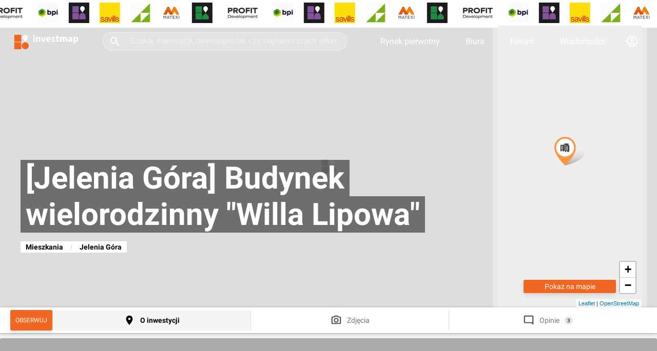

--- FILE ---
content_type: text/html; charset=utf-8
request_url: https://investmap.pl/inwestycja/jelenia-gora-budynek-wielorodzinny-willa-lipowa,2824.html
body_size: 92878
content:
<!doctype html>
  <html lang="pl">
    <head>
      <meta name="viewport" content="width=device-width, height=device-height, initial-scale=1" />
      <link rel="preconnect" href="https://adservice.google.com" />
      <link rel="preconnect" href="https://www.googletagservices.com" />
      <link rel="preconnect" href="https://googleads.g.doubleclick.net" />
      <link rel="preconnect" href="https://www.google-analytics.com" />
      <link rel="preconnect" href="https://img.investmap.pl" />
      <title data-react-helmet="true">[Jelenia Góra] Budynek wielorodzinny &quot;Willa Lipowa&quot; - investmap.pl</title>
      <meta data-react-helmet="true" name="description" content="Unimmo Sp. z o.o."/><meta data-react-helmet="true" name="keywords" content="inwestycje, zdjęcia, wizualizacje, dyskusje, rynek pierwotny, [Jelenia Góra] Budynek wielorodzinny &quot;Willa Lipowa&quot;"/>
      <link data-react-helmet="true" href="/n/leaf.1.3/leaflet.css" rel="stylesheet"/><link data-react-helmet="true" href="/n/leaf.1.3/L.Control.Layers.Tree.css" rel="stylesheet"/><link data-react-helmet="true" href="/n/leaf.1.3/MarkerCluster.Default.css" rel="stylesheet"/><link data-react-helmet="true" href="/n/font-awesome.css" rel="stylesheet"/><link data-react-helmet="true" rel="canonical" href="https://investmap.pl/inwestycja/jelenia-gora-budynek-wielorodzinny-willa-lipowa,2824.html"/>
      
      <meta name="google-site-verification" content="HR8M6QjSCPG302_ewEcaDcOBYH-0pubQwIu20nV_AHA" />
      <meta property="fb:app_id" content="1085746343160437" />
      <meta name="theme-color" content="#FFFFFF" />
      <link rel="apple-touch-icon" href="/images/v3/logo_192.png" />
      <link rel="icon" type="image/ico" href="/images/favicon.png" />
      <link rel="manifest" href="/manifest.json">
      <style>
        /* latin-ext */
        @font-face {
          font-family: 'Roboto';
          font-style: normal;
          font-weight: 300;
          font-display: swap;
          src: local('Roboto Light'), local('Roboto-Light'), url(/n/font/KFOlCnqEu92Fr1MmSU5fChc4AMP6lbBP.woff2) format('woff2');
          unicode-range: U+0100-024F, U+0259, U+1E00-1EFF, U+2020, U+20A0-20AB, U+20AD-20CF, U+2113, U+2C60-2C7F, U+A720-A7FF;
        }
        /* latin */
        @font-face {
          font-family: 'Roboto';
          font-style: normal;
          font-weight: 300;
          font-display: swap;
          src: local('Roboto Light'), local('Roboto-Light'), url(/n/font/KFOlCnqEu92Fr1MmSU5fBBc4AMP6lQ.woff2) format('woff2');
          unicode-range: U+0000-00FF, U+0131, U+0152-0153, U+02BB-02BC, U+02C6, U+02DA, U+02DC, U+2000-206F, U+2074, U+20AC, U+2122, U+2191, U+2193, U+2212, U+2215, U+FEFF, U+FFFD;
        }
        /* latin-ext */
        @font-face {
          font-family: 'Roboto';
          font-style: normal;
          font-weight: 400;
          font-display: swap;
          src: local('Roboto'), local('Roboto-Regular'), url(/n/font/KFOmCnqEu92Fr1Mu7GxKKTU1Kvnz.woff2) format('woff2');
          unicode-range: U+0100-024F, U+0259, U+1E00-1EFF, U+2020, U+20A0-20AB, U+20AD-20CF, U+2113, U+2C60-2C7F, U+A720-A7FF;
        }
        /* latin */
        @font-face {
          font-family: 'Roboto';
          font-style: normal;
          font-weight: 400;
          font-display: swap;
          src: local('Roboto'), local('Roboto-Regular'), url(/n/font/KFOmCnqEu92Fr1Mu4mxKKTU1Kg.woff2) format('woff2');
          unicode-range: U+0000-00FF, U+0131, U+0152-0153, U+02BB-02BC, U+02C6, U+02DA, U+02DC, U+2000-206F, U+2074, U+20AC, U+2122, U+2191, U+2193, U+2212, U+2215, U+FEFF, U+FFFD;
        }
        /* latin-ext */
        @font-face {
          font-family: 'Roboto';
          font-style: normal;
          font-weight: 700;
          font-display: swap;
          src: local('Roboto Bold'), local('Roboto-Bold'), url(/n/font/KFOlCnqEu92Fr1MmWUlfChc4AMP6lbBP.woff2) format('woff2');
          unicode-range: U+0100-024F, U+0259, U+1E00-1EFF, U+2020, U+20A0-20AB, U+20AD-20CF, U+2113, U+2C60-2C7F, U+A720-A7FF;
        }
        /* latin */
        @font-face {
          font-family: 'Roboto';
          font-style: normal;
          font-weight: 700;
          font-display: swap;
          src: local('Roboto Bold'), local('Roboto-Bold'), url(/n/font/KFOlCnqEu92Fr1MmWUlfBBc4AMP6lQ.woff2) format('woff2');
          unicode-range: U+0000-00FF, U+0131, U+0152-0153, U+02BB-02BC, U+02C6, U+02DA, U+02DC, U+2000-206F, U+2074, U+20AC, U+2122, U+2191, U+2193, U+2212, U+2215, U+FEFF, U+FFFD;
        }
        body {
          font-family: 'Roboto', sans-serif;
          font-display: swap;
          background: #fff;
          padding: 0;
          margin: 0;
          font-size: 16px;
        }
        [data-id] a > img {
          height: auto;
        }
        :root {
          --bgimg: url("[data-uri]") #2e2e2e no-repeat center center;
        }
      </style>
      <style data-styled="true" data-styled-version="5.3.3">.fjNBAt{-webkit-text-decoration:none;text-decoration:none;cursor:pointer;color:inherit;}/*!sc*/
data-styled.g1[id="sc-5fvoa0-0"]{content:"fjNBAt,"}/*!sc*/
.jPCOEs{-webkit-text-decoration:none;text-decoration:none;cursor:pointer;color:inherit;}/*!sc*/
data-styled.g2[id="sc-5fvoa0-1"]{content:"jPCOEs,"}/*!sc*/
.fzAtrz{display:inline-block;position:relative;background:#f5f5f5;border-radius:3px;width:100%;height:300px;opacity:1;}/*!sc*/
.fzAtrz svg{position:absolute;width:30px;height:30px;top:50%;left:50%;-webkit-transform:translate(-50%,-50%);-ms-transform:translate(-50%,-50%);transform:translate(-50%,-50%);-webkit-filter:grayscale(1);filter:grayscale(1);opacity:0.3;}/*!sc*/
.fzChQH{display:inline-block;position:relative;background:#f5f5f5;border-radius:3px;width:100%;height:250px;opacity:1;}/*!sc*/
.fzChQH svg{position:absolute;width:30px;height:30px;top:50%;left:50%;-webkit-transform:translate(-50%,-50%);-ms-transform:translate(-50%,-50%);transform:translate(-50%,-50%);-webkit-filter:grayscale(1);filter:grayscale(1);opacity:0.3;}/*!sc*/
data-styled.g16[id="sc-1tv0rjx-0"]{content:"fzAtrz,fzChQH,"}/*!sc*/
.iXBceZ{position:absolute;top:50%;left:50%;-webkit-transform:translate(-50%,-50%);-ms-transform:translate(-50%,-50%);transform:translate(-50%,-50%);font-size:11px;color:#000;opacity:0.3;margin-top:30px;-webkit-letter-spacing:5px;-moz-letter-spacing:5px;-ms-letter-spacing:5px;letter-spacing:5px;width:90%;text-align:center;}/*!sc*/
data-styled.g17[id="sc-1tv0rjx-1"]{content:"iXBceZ,"}/*!sc*/
.GLjsM{display:grid;margin:0 auto;margin-top:0;margin-bottom:20px;position:relative;top:auto;background-color:#f5f5f5;padding:10px 0;width:100%;min-height:300px;}/*!sc*/
.GLjsM img{max-width:100%;height:auto;}/*!sc*/
.iZZGFO{display:grid;margin:0 auto;margin-top:0;margin-bottom:0;position:-webkit-sticky;position:sticky;top:70px;background-color:transparent;padding:0;width:100%;min-height:250px;}/*!sc*/
.iZZGFO img{max-width:100%;height:auto;}/*!sc*/
.dKnGbE{display:grid;margin:0 auto;margin-top:0;margin-bottom:0;position:-webkit-sticky;position:sticky;top:1px;background-color:transparent;padding:0;width:100%;min-height:auto;}/*!sc*/
.dKnGbE img{max-width:100%;height:auto;}/*!sc*/
data-styled.g18[id="sc-154x5az-0"]{content:"GLjsM,iZZGFO,dKnGbE,"}/*!sc*/
.kWBZOg{width:100%;display:-webkit-box;display:-webkit-flex;display:-ms-flexbox;display:flex;-webkit-box-pack:center;-webkit-justify-content:center;-ms-flex-pack:center;justify-content:center;-webkit-align-items:center;-webkit-box-align:center;-ms-flex-align:center;align-items:center;}/*!sc*/
.kWBZOg > a{display:-webkit-box;display:-webkit-flex;display:-ms-flexbox;display:flex;}/*!sc*/
.kWBZOg ins.adsbygoogle{width:100%;height:100%;}/*!sc*/
data-styled.g19[id="sc-154x5az-1"]{content:"kWBZOg,"}/*!sc*/
.bzODsb{border-radius:3px;background-color:#F16722;box-shadow:0 4px 8px 0 rgba(0,0,0,0.1);color:#FFFFFF;font-size:14px;display:-webkit-box;display:-webkit-flex;display:-ms-flexbox;display:flex;padding:0 10px;-webkit-align-items:center;-webkit-box-align:center;-ms-flex-align:center;align-items:center;cursor:pointer;border-width:0;width:100%;-webkit-transition:0.3s;transition:0.3s;}/*!sc*/
.bzODsb:disabled{background-color:#feb57b;}/*!sc*/
data-styled.g20[id="sc-10szohk-0"]{content:"bzODsb,"}/*!sc*/
.cCnxfK{border-radius:3px;background-color:#F16722;box-shadow:0 4px 8px 0 rgba(0,0,0,0.1);color:#FFFFFF;font-size:14px;display:-webkit-box;display:-webkit-flex;display:-ms-flexbox;display:flex;padding:0 10px;-webkit-align-items:center;-webkit-box-align:center;-ms-flex-align:center;align-items:center;cursor:pointer;border-width:0;width:100%;-webkit-transition:0.3s;transition:0.3s;}/*!sc*/
.cCnxfK:disabled{background-color:#feb57b;}/*!sc*/
data-styled.g21[id="sc-10szohk-1"]{content:"cCnxfK,"}/*!sc*/
.dCDvLc{position:fixed;left:0;bottom:0;right:0;z-index:111111;background-color:transparent;-webkit-transition:background-color 0.5s;transition:background-color 0.5s;}/*!sc*/
.dCDvLc img{max-height:200px;width:auto;}/*!sc*/
data-styled.g22[id="sc-14za22j-0"]{content:"dCDvLc,"}/*!sc*/
.dLmHmP{width:100%;max-width:1580px;padding:0 20px;margin:0 auto;box-sizing:border-box;}/*!sc*/
data-styled.g24[id="sc-1fm93cd-0"]{content:"dLmHmP,"}/*!sc*/
.sehIn{width:50%;position:relative;box-sizing:border-box;}/*!sc*/
data-styled.g28[id="sc-1fm93cd-4"]{content:"sehIn,"}/*!sc*/
.fOZNIH{display:-webkit-box;display:-webkit-flex;display:-ms-flexbox;display:flex;-webkit-flex-flow:row nowrap;-ms-flex-flow:row nowrap;flex-flow:row nowrap;-webkit-box-pack:center;-webkit-justify-content:center;-ms-flex-pack:center;justify-content:center;background:#fff;}/*!sc*/
.fOZNIH .sc-1fm93cd-4:first-child{margin-right:10px;}/*!sc*/
.fOZNIH .sc-1fm93cd-4:last-child{margin-left:10px;}/*!sc*/
data-styled.g29[id="sc-1fm93cd-5"]{content:"fOZNIH,"}/*!sc*/
.dYNVaF{width:calc(100% - 300px - 40px);-webkit-flex:1;-ms-flex:1;flex:1;position:relative;box-sizing:border-box;}/*!sc*/
data-styled.g30[id="sc-1fm93cd-6"]{content:"dYNVaF,"}/*!sc*/
.dZOiWF{-webkit-flex:0 300px;-ms-flex:0 300px;flex:0 300px;margin-left:20px;position:relative;box-sizing:border-box;}/*!sc*/
data-styled.g31[id="sc-1fm93cd-7"]{content:"dZOiWF,"}/*!sc*/
.eaOeLI{margin:10px 0px 0px 0px;padding:0px 0px 0px 0px;position:initial;}/*!sc*/
.jkxTZR{margin:0px 0px 0px 0px;padding:0px 0px 0px 0px;position:initial;}/*!sc*/
.jLgEjp{margin:0px 0px 40px 0px;padding:0px 0px 0px 0px;position:initial;}/*!sc*/
data-styled.g33[id="sc-1fm93cd-9"]{content:"eaOeLI,jkxTZR,jLgEjp,"}/*!sc*/
.kBIciz{position:fixed;top:60px;left:0;right:0;padding:10px 20px;color:#fff;background:#00cc00;z-index:100000;text-align:center;box-shadow:0 4px 8px 0 rgba(0,0,0,0.1);font-size:14px;display:none;-webkit-animation-duration:0.5s;animation-duration:0.5s;-webkit-animation-name:fadeout;animation-name:fadeout;-webkit-animation-fill-mode:forwards;animation-fill-mode:forwards;}/*!sc*/
@-webkit-keyframes fadein{0%{opacity:0;}100%{opacity:1;}}/*!sc*/
@keyframes fadein{0%{opacity:0;}100%{opacity:1;}}/*!sc*/
@-webkit-keyframes fadeout{0%{opacity:1;}100%{opacity:0;}}/*!sc*/
@keyframes fadeout{0%{opacity:1;}100%{opacity:0;}}/*!sc*/
data-styled.g34[id="sc-1kkjfa1-0"]{content:"kBIciz,"}/*!sc*/
.gVgBLO{height:100%;color:#fff;font-size:16px;-webkit-text-decoration:none;text-decoration:none;padding:0 25px;-webkit-align-items:center;-webkit-box-align:center;-ms-flex-align:center;align-items:center;display:-webkit-box;display:-webkit-flex;display:-ms-flexbox;display:flex;-webkit-transition:background-color 500ms ease;transition:background-color 500ms ease;}/*!sc*/
.gVgBLO:hover{background-color:rgba(255,255,255,0.1);}/*!sc*/
data-styled.g35[id="sc-1s361wo-0"]{content:"gVgBLO,"}/*!sc*/
.bcnvDA{height:100%;-webkit-align-items:center;-webkit-box-align:center;-ms-flex-align:center;align-items:center;display:-webkit-box;display:-webkit-flex;display:-ms-flexbox;display:flex;}/*!sc*/
.bcnvDA:hover > div{display:block;}/*!sc*/
.bcnvDA:hover > svg{-webkit-transform:translate(-50%,0) rotate(90deg);-ms-transform:translate(-50%,0) rotate(90deg);transform:translate(-50%,0) rotate(90deg);}/*!sc*/
data-styled.g36[id="sc-1s361wo-1"]{content:"bcnvDA,"}/*!sc*/
.cjgBeE{display:none;position:absolute;font-size:14px;z-index:999;text-align:left;left:0;right:0;top:59px;width:100%;}/*!sc*/
.cjgBeE .sc-1fm93cd-0{position:relative;background:#262626;padding:0;}/*!sc*/
data-styled.g37[id="sc-1s361wo-2"]{content:"cjgBeE,"}/*!sc*/
.ldSwWc{color:#787878;font-size:12px;-webkit-letter-spacing:1px;-moz-letter-spacing:1px;-ms-letter-spacing:1px;letter-spacing:1px;line-height:15px;white-space:nowrap;margin-bottom:10px;display:block;}/*!sc*/
data-styled.g39[id="sc-1u5mls7-0"]{content:"ldSwWc,"}/*!sc*/
.fFbdQN{padding:20px;}/*!sc*/
data-styled.g40[id="sc-1u5mls7-1"]{content:"fFbdQN,"}/*!sc*/
.jhBTjF{display:grid;grid-template-columns:repeat(5,1fr);}/*!sc*/
data-styled.g41[id="sc-1u5mls7-2"]{content:"jhBTjF,"}/*!sc*/
.eTpRAT{color:#fff;-webkit-text-decoration:none;text-decoration:none;display:block;padding:8px 0;}/*!sc*/
data-styled.g42[id="sc-1u5mls7-3"]{content:"eTpRAT,"}/*!sc*/
.fOsRmW{padding:20px;border-top:1px solid #353535;}/*!sc*/
data-styled.g43[id="sc-1u5mls7-4"]{content:"fOsRmW,"}/*!sc*/
.eBNfTa{color:#787878;font-size:12px;-webkit-letter-spacing:1px;-moz-letter-spacing:1px;-ms-letter-spacing:1px;letter-spacing:1px;line-height:15px;white-space:nowrap;margin-bottom:10px;display:block;}/*!sc*/
data-styled.g44[id="sc-fhunre-0"]{content:"eBNfTa,"}/*!sc*/
.enbdvR{display:-webkit-box;display:-webkit-flex;display:-ms-flexbox;display:flex;}/*!sc*/
data-styled.g45[id="sc-fhunre-1"]{content:"enbdvR,"}/*!sc*/
.bzfujE{-webkit-flex:auto;-ms-flex:auto;flex:auto;border-right:1px solid #353535;padding:20px;}/*!sc*/
data-styled.g46[id="sc-fhunre-2"]{content:"bzfujE,"}/*!sc*/
.jLzZZP{display:-webkit-box;display:-webkit-flex;display:-ms-flexbox;display:flex;-webkit-flex-wrap:wrap;-ms-flex-wrap:wrap;flex-wrap:wrap;padding:0;margin:0;list-style:none;-webkit-flex-flow:column;-ms-flex-flow:column;flex-flow:column;}/*!sc*/
.hJMDAs{display:-webkit-box;display:-webkit-flex;display:-ms-flexbox;display:flex;-webkit-flex-wrap:wrap;-ms-flex-wrap:wrap;flex-wrap:wrap;padding:0;margin:0;list-style:none;}/*!sc*/
data-styled.g47[id="sc-fhunre-3"]{content:"jLzZZP,hJMDAs,"}/*!sc*/
.bErOia{-webkit-flex:50%;-ms-flex:50%;flex:50%;}/*!sc*/
data-styled.g48[id="sc-fhunre-4"]{content:"bErOia,"}/*!sc*/
.jFDXxa{color:#fff;-webkit-text-decoration:none;text-decoration:none;display:inline-block;padding:8px 5px 8px 0;}/*!sc*/
data-styled.g49[id="sc-fhunre-5"]{content:"jFDXxa,"}/*!sc*/
.DcVfq{padding:20px;border-top:1px solid #353535;}/*!sc*/
data-styled.g50[id="sc-fhunre-6"]{content:"DcVfq,"}/*!sc*/
.cfHwRM{-webkit-flex:15%;-ms-flex:15%;flex:15%;}/*!sc*/
data-styled.g51[id="sc-fhunre-7"]{content:"cfHwRM,"}/*!sc*/
.dwbFLJ{display:inline-block;position:relative;background:#ddd;min-width:50px;width:100%;max-width:1920px;height:100px;}/*!sc*/
.dwbFLJ svg{position:absolute;top:50%;left:50%;width:42px;height:42px;-webkit-transform:translate(-50%,-50%);-ms-transform:translate(-50%,-50%);transform:translate(-50%,-50%);opacity:0.3;-webkit-filter:grayscale(1);filter:grayscale(1);}/*!sc*/
.evWTcH{display:inline-block;position:relative;background:#ddd;border-radius:3px;min-width:50px;width:100%;max-width:100px;height:70px;}/*!sc*/
.evWTcH svg{position:absolute;top:50%;left:50%;width:42px;height:42px;-webkit-transform:translate(-50%,-50%);-ms-transform:translate(-50%,-50%);transform:translate(-50%,-50%);opacity:0.3;-webkit-filter:grayscale(1);filter:grayscale(1);}/*!sc*/
data-styled.g59[id="sc-1bc7j4w-0"]{content:"dwbFLJ,evWTcH,"}/*!sc*/
.eYQWfz{display:-webkit-box;display:-webkit-flex;display:-ms-flexbox;display:flex;}/*!sc*/
.eYQWfz img{border-radius:50%;}/*!sc*/
.eYRnco{display:-webkit-box;display:-webkit-flex;display:-ms-flexbox;display:flex;}/*!sc*/
.eYRnco img{border-radius:3px;}/*!sc*/
data-styled.g60[id="sc-1bc7j4w-1"]{content:"eYQWfz,eYRnco,"}/*!sc*/
.imoFsy{margin:0;padding:0 16px;overflow:hidden;display:-webkit-box;display:-webkit-flex;display:-ms-flexbox;display:flex;cursor:pointer;height:25px;z-index:2;}/*!sc*/
.imoFsy img{background:#eee;width:25px;height:25px;}/*!sc*/
.imoFsy svg{width:25px;height:25px;}/*!sc*/
data-styled.g71[id="sc-161jsg8-1"]{content:"imoFsy,"}/*!sc*/
.dtBvNs{position:relative;}/*!sc*/
data-styled.g72[id="sc-161jsg8-2"]{content:"dtBvNs,"}/*!sc*/
.fEzhxm{gap:20px;padding:5px 0;background:#fff;z-index:1;}/*!sc*/
.fEzhxm picture{margin-right:20px;}/*!sc*/
data-styled.g76[id="sc-qkt4hk-0"]{content:"fEzhxm,"}/*!sc*/
.kVafTT{height:50px;margin-top:-50px;}/*!sc*/
data-styled.g78[id="sc-qkt4hk-2"]{content:"kVafTT,"}/*!sc*/
.fymQYY{top:0;background-color:transparent;height:60px;z-index:1000;box-shadow:none;position:-webkit-sticky;position:sticky;width:100%;-webkit-transition:background-color 0.5s,box-shadow 0.5s;transition:background-color 0.5s,box-shadow 0.5s;}/*!sc*/
.fymQYY:hover{background-color:#2e2e2e;}/*!sc*/
data-styled.g79[id="sc-2oc2tl-0"]{content:"fymQYY,"}/*!sc*/
.izbxpz{-webkit-flex:1;-ms-flex:1;flex:1;display:-webkit-box;display:-webkit-flex;display:-ms-flexbox;display:flex;margin:0 40px;height:35px;box-sizing:border-box;position:relative;}/*!sc*/
.izbxpz:hover svg,.izbxpz:focus svg{color:#000;}/*!sc*/
data-styled.g82[id="sc-2oc2tl-3"]{content:"izbxpz,"}/*!sc*/
.jtmIvn{background-color:rgba( 255,255,255,0.2 );border:1px solid rgba(255,255,255,0.5);width:100%;border-radius:17px;color:#fff;padding:0 20px 0 50px;font-size:16px;outline:none;-webkit-transition:background-color 0.5s,border-color 0.5s,color 0.5s;transition:background-color 0.5s,border-color 0.5s,color 0.5s;}/*!sc*/
.jtmIvn::-webkit-input-placeholder{color:rgba(255,255,255,0.5);}/*!sc*/
.jtmIvn::-moz-placeholder{color:rgba(255,255,255,0.5);}/*!sc*/
.jtmIvn:-ms-input-placeholder{color:rgba(255,255,255,0.5);}/*!sc*/
.jtmIvn::placeholder{color:rgba(255,255,255,0.5);}/*!sc*/
.jtmIvn:hover,.jtmIvn:focus{background-color:#fff;color:#000;border-color:#eee;}/*!sc*/
.jtmIvn:hover::-webkit-input-placeholder,.jtmIvn:focus::-webkit-input-placeholder{color:rgba(0,0,0,0.5);}/*!sc*/
.jtmIvn:hover::-moz-placeholder,.jtmIvn:focus::-moz-placeholder{color:rgba(0,0,0,0.5);}/*!sc*/
.jtmIvn:hover:-ms-input-placeholder,.jtmIvn:focus:-ms-input-placeholder{color:rgba(0,0,0,0.5);}/*!sc*/
.jtmIvn:hover::placeholder,.jtmIvn:focus::placeholder{color:rgba(0,0,0,0.5);}/*!sc*/
data-styled.g83[id="sc-2oc2tl-4"]{content:"jtmIvn,"}/*!sc*/
.caqCrH{position:absolute;left:12px;top:6px;width:24px;height:24px;color:#fff;-webkit-transition:color 0.5s;transition:color 0.5s;cursor:pointer;}/*!sc*/
data-styled.g84[id="sc-2oc2tl-5"]{content:"caqCrH,"}/*!sc*/
.kMNAVh{display:-webkit-box;display:-webkit-flex;display:-ms-flexbox;display:flex;-webkit-flex-flow:row no-wrap;-ms-flex-flow:row no-wrap;flex-flow:row no-wrap;-webkit-align-items:center;-webkit-box-align:center;-ms-flex-align:center;align-items:center;height:100%;}/*!sc*/
data-styled.g85[id="sc-2oc2tl-6"]{content:"kMNAVh,"}/*!sc*/
.hrZIUk{box-sizing:border-box;display:inline-block;height:40px;}/*!sc*/
.hrZIUk svg{height:44px;width:140px;}/*!sc*/
data-styled.g86[id="sc-2oc2tl-7"]{content:"hrZIUk,"}/*!sc*/
.ivUZLV{display:inline-block;color:#fff;background:#2E2E2E;padding:5px 20px;font-size:14px;font-weight:bold;line-height:18px;text-transform:uppercase;z-index:1;}/*!sc*/
data-styled.g108[id="sc-17lm75f-0"]{content:"ivUZLV,"}/*!sc*/
.IAHLW{content-visibility:auto;width:100%;background:#2e2e2e;padding:20px 0 30px 0;margin-top:20px;}/*!sc*/
data-styled.g109[id="sc-16o8h28-0"]{content:"IAHLW,"}/*!sc*/
.gnWPmp{display:-webkit-box;display:-webkit-flex;display:-ms-flexbox;display:flex;}/*!sc*/
data-styled.g110[id="sc-16o8h28-1"]{content:"gnWPmp,"}/*!sc*/
.cBkpWu{-webkit-flex:2;-ms-flex:2;flex:2;}/*!sc*/
data-styled.g111[id="sc-16o8h28-2"]{content:"cBkpWu,"}/*!sc*/
.jcZRpQ{-webkit-flex:1;-ms-flex:1;flex:1;}/*!sc*/
data-styled.g112[id="sc-16o8h28-3"]{content:"jcZRpQ,"}/*!sc*/
.btvMmP{padding-top:10px;}/*!sc*/
data-styled.g113[id="sc-16o8h28-4"]{content:"btvMmP,"}/*!sc*/
.kFHUkU{display:-webkit-box;display:-webkit-flex;display:-ms-flexbox;display:flex;-webkit-flex-flow:row wrap;-ms-flex-flow:row wrap;flex-flow:row wrap;padding:0 20px;}/*!sc*/
data-styled.g114[id="sc-16o8h28-5"]{content:"kFHUkU,"}/*!sc*/
.jjrgte{color:#ccc;font-size:14px;-webkit-flex:1 33%;-ms-flex:1 33%;flex:1 33%;padding:5px 0;}/*!sc*/
data-styled.g115[id="sc-16o8h28-6"]{content:"jjrgte,"}/*!sc*/
.itxMhr{display:-webkit-box;display:-webkit-flex;display:-ms-flexbox;display:flex;-webkit-box-pack:space-evenly;-webkit-justify-content:space-evenly;-ms-flex-pack:space-evenly;justify-content:space-evenly;padding-top:50px;}/*!sc*/
data-styled.g116[id="sc-16o8h28-7"]{content:"itxMhr,"}/*!sc*/
.fwniLZ svg{width:30px;height:30px;}/*!sc*/
data-styled.g117[id="sc-16o8h28-8"]{content:"fwniLZ,"}/*!sc*/
.hySNVA svg{width:35px;height:35px;}/*!sc*/
data-styled.g118[id="sc-16o8h28-9"]{content:"hySNVA,"}/*!sc*/
.izKCte{color:#5b5b5b;font-size:14px;padding-top:50px;text-align:center;}/*!sc*/
data-styled.g119[id="sc-16o8h28-10"]{content:"izKCte,"}/*!sc*/
.bNmmNg{border-radius:3px;padding:8px 10px;line-height:1em;opacity:1;-webkit-transition:opacity 0.5s;transition:opacity 0.5s;cursor:pointer;box-shadow:0 4px 8px 0 rgba(0,0,0,0.1);text-transform:uppercase;font-size:12px;background:#F16722;color:#fff;-webkit-align-items:center;-webkit-box-align:center;-ms-flex-align:center;align-items:center;-webkit-box-pack:center;-webkit-justify-content:center;-ms-flex-pack:center;justify-content:center;display:-webkit-box;display:-webkit-flex;display:-ms-flexbox;display:flex;}/*!sc*/
data-styled.g166[id="sc-1k9hc8t-0"]{content:"bNmmNg,"}/*!sc*/
.dzxzqP{width:100%;height:100%;background:#eee;z-index:1;position:relative;}/*!sc*/
.dzxzqP .leaflet-tile-pane{-webkit-filter:grayscale(1);filter:grayscale(1);}/*!sc*/
data-styled.g192[id="sc-1i0of4x-0"]{content:"dzxzqP,"}/*!sc*/
.BrsmV{padding-top:50px;}/*!sc*/
data-styled.g243[id="sc-1ek65ai-0"]{content:"BrsmV,"}/*!sc*/
.fqRKcN{cursor:pointer;text-align:center;color:#000;font-size:14px;text-transform:uppercase;padding:20px 0;border:0;background:none;width:100%;-webkit-transition:opacity 0.5s ease-in-out;transition:opacity 0.5s ease-in-out;outline:none;}/*!sc*/
data-styled.g246[id="sc-1xvuwu5-0"]{content:"fqRKcN,"}/*!sc*/
.IuXVY{margin:0 20px;display:inline;}/*!sc*/
.IuXVY svg{-webkit-transform:rotate(-90deg);-ms-transform:rotate(-90deg);transform:rotate(-90deg);height:10px;}/*!sc*/
.IuXVY svg [stroke]{stroke:#000;}/*!sc*/
data-styled.g247[id="sc-1xvuwu5-1"]{content:"IuXVY,"}/*!sc*/
.bMnncI{height:50px;position:absolute;width:100%;left:0;margin-top:-50px;}/*!sc*/
.bMnncI:before{content:'';pointer-events:none;position:absolute;height:150px;bottom:0;right:0;left:0;background:linear-gradient(to bottom,rgba(255,255,255,0) 0,rgba(255,255,255,1) 70%);}/*!sc*/
data-styled.g248[id="sc-11tcbgz-0"]{content:"bMnncI,"}/*!sc*/
.gAjDXG{position:relative;background:#fff;line-height:24px;font-size:16px;padding:0 20px 20px 0;box-sizing:border-box;max-height:250px;overflow:hidden;}/*!sc*/
.dbxvSl{position:relative;background:#fff;line-height:24px;font-size:16px;padding:10px 0 0 0;box-sizing:border-box;max-height:1000px;overflow:hidden;}/*!sc*/
.cAWjdy{position:relative;background:#fff;line-height:24px;font-size:16px;padding:0;box-sizing:border-box;max-height:auto;overflow:hidden;}/*!sc*/
data-styled.g249[id="sc-e2jhth-0"]{content:"gAjDXG,dbxvSl,cAWjdy,"}/*!sc*/
.gOsrJW{display:-webkit-box;display:-webkit-flex;display:-ms-flexbox;display:flex;-webkit-box-pack:justify;-webkit-justify-content:space-between;-ms-flex-pack:justify;justify-content:space-between;}/*!sc*/
data-styled.g250[id="sc-e2jhth-1"]{content:"gOsrJW,"}/*!sc*/
.bRMbOX{color:#000;padding:0 20px 20px 0;margin:0;text-transform:uppercase;font-weight:bold;font-size:16px;display:-webkit-box;display:-webkit-flex;display:-ms-flexbox;display:flex;-webkit-align-items:center;-webkit-box-align:center;-ms-flex-align:center;align-items:center;}/*!sc*/
.bRMbOX a:hover{-webkit-text-decoration:underline;text-decoration:underline;}/*!sc*/
data-styled.g251[id="sc-e2jhth-2"]{content:"bRMbOX,"}/*!sc*/
.gSUARd{position:absolute;left:0;margin-top:-50px;z-index:1;}/*!sc*/
data-styled.g252[id="sc-e2jhth-3"]{content:"gSUARd,"}/*!sc*/
.hzFFti{background:#f5f5f5;font-size:14px;padding:10px 0;}/*!sc*/
data-styled.g257[id="sc-1d8kr0-0"]{content:"hzFFti,"}/*!sc*/
.imUahA{width:100%;}/*!sc*/
data-styled.g258[id="sc-1d8kr0-1"]{content:"imUahA,"}/*!sc*/
.jwdDnx{padding:15px 30px;width:100%;vertical-align:top;}/*!sc*/
data-styled.g260[id="sc-1d8kr0-3"]{content:"jwdDnx,"}/*!sc*/
.iiWotW{text-transform:uppercase;border-right:1px solid #ddd;color:#999;width:auto;white-space:nowrap;}/*!sc*/
data-styled.g261[id="sc-1d8kr0-4"]{content:"iiWotW,"}/*!sc*/
.bTJYPv{display:-webkit-box;display:-webkit-flex;display:-ms-flexbox;display:flex;-webkit-flex-wrap:wrap;-ms-flex-wrap:wrap;flex-wrap:wrap;flow-direction:row;gap:10px;}/*!sc*/
data-styled.g262[id="sc-1d8kr0-5"]{content:"bTJYPv,"}/*!sc*/
.dWwtAf{color:#000;}/*!sc*/
data-styled.g263[id="sc-1d8kr0-6"]{content:"dWwtAf,"}/*!sc*/
.hrqlye{position:-webkit-sticky;position:sticky;top:59px;padding:5px 0;z-index:100;background:#fff;box-shadow:0 1px 2px 0 rgba(60,64,67,.3),0 2px 6px 2px rgba(60,64,67,.15);}/*!sc*/
data-styled.g310[id="sc-nff4uu-0"]{content:"hrqlye,"}/*!sc*/
.kcoPzZ{display:-webkit-box;display:-webkit-flex;display:-ms-flexbox;display:flex;}/*!sc*/
data-styled.g311[id="sc-nff4uu-1"]{content:"kcoPzZ,"}/*!sc*/
.gPDJyl{border-left:1px solid #ddd;-webkit-flex:1;-ms-flex:1;flex:1;padding:9px 0;background-color:#f5f5f5;font-weight:bold;outline:none;display:-webkit-box;display:-webkit-flex;display:-ms-flexbox;display:flex;-webkit-flex-flow:row;-ms-flex-flow:row;flex-flow:row;-webkit-box-pack:center;-webkit-justify-content:center;-ms-flex-pack:center;justify-content:center;-webkit-align-items:center;-webkit-box-align:center;-ms-flex-align:center;align-items:center;white-space:nowrap;font-size:14px;color:#000;-webkit-transition:background-color 0.5s;transition:background-color 0.5s;}/*!sc*/
.gPDJyl:first-child{border-left:0;}/*!sc*/
.gPDJyl:active{background-color:#eee;}/*!sc*/
.gPDJyl:hover{background-color:#f5f5f5;}/*!sc*/
.gPDJyl svg{width:22px;height:22px;fill:#000;margin-right:10px;}/*!sc*/
.gPDJyl span{display:inline;}/*!sc*/
.gPDJyl label{margin-top:0;}/*!sc*/
.dfleZF{border-left:1px solid #ddd;-webkit-flex:1;-ms-flex:1;flex:1;padding:9px 0;background-color:#fff;font-weight:normal;outline:none;display:-webkit-box;display:-webkit-flex;display:-ms-flexbox;display:flex;-webkit-flex-flow:row;-ms-flex-flow:row;flex-flow:row;-webkit-box-pack:center;-webkit-justify-content:center;-ms-flex-pack:center;justify-content:center;-webkit-align-items:center;-webkit-box-align:center;-ms-flex-align:center;align-items:center;white-space:nowrap;font-size:14px;color:#777;-webkit-transition:background-color 0.5s;transition:background-color 0.5s;}/*!sc*/
.dfleZF:first-child{border-left:0;}/*!sc*/
.dfleZF:active{background-color:#eee;}/*!sc*/
.dfleZF:hover{background-color:#f5f5f5;}/*!sc*/
.dfleZF svg{width:22px;height:22px;fill:#444;margin-right:10px;}/*!sc*/
.dfleZF span{display:inline;}/*!sc*/
.dfleZF label{margin-top:0;}/*!sc*/
data-styled.g312[id="sc-nff4uu-2"]{content:"gPDJyl,dfleZF,"}/*!sc*/
.hPOXZD{position:relative;display:-webkit-box;display:-webkit-flex;display:-ms-flexbox;display:flex;}/*!sc*/
data-styled.g313[id="sc-nff4uu-3"]{content:"hPOXZD,"}/*!sc*/
.iSzsXN{border-radius:14px;background:rgba(0,0,0,0.1);padding:2px 5px;color:#000;font-size:10px;margin-left:10px;}/*!sc*/
data-styled.g314[id="sc-nff4uu-4"]{content:"iSzsXN,"}/*!sc*/
.jPcJd{cursor:pointer;}/*!sc*/
data-styled.g315[id="sc-nff4uu-5"]{content:"jPcJd,"}/*!sc*/
.kyKRzc{position:relative;box-sizing:border-box;display:grid;grid-template-columns:100px auto;grid-template-areas:"image title";-webkit-column-gap:20px;column-gap:20px;row-gap:10px;padding:0 0 10px 0;margin-bottom:10px;border-bottom:1px solid #eee;color:#000;-webkit-align-items:center;-webkit-box-align:center;-ms-flex-align:center;align-items:center;-webkit-text-decoration:none;text-decoration:none;}/*!sc*/
data-styled.g347[id="sc-1buvngh-0"]{content:"kyKRzc,"}/*!sc*/
.dIgeLh{position:relative;grid-area:image;}/*!sc*/
data-styled.g349[id="sc-1buvngh-2"]{content:"dIgeLh,"}/*!sc*/
.iQlWaZ{grid-area:title;font-size:16px;}/*!sc*/
data-styled.g350[id="sc-1buvngh-3"]{content:"iQlWaZ,"}/*!sc*/
.eItDfy{font-size:14px;color:#aaa;}/*!sc*/
data-styled.g351[id="sc-1buvngh-4"]{content:"eItDfy,"}/*!sc*/
.jCFDVs{width:100%;position:relative;}/*!sc*/
.jCFDVs .mention{background-color:#ddd;padding:0 3px;}/*!sc*/
data-styled.g398[id="sc-1urpv1q-0"]{content:"jCFDVs,"}/*!sc*/
.Ea-DoL{color:#aaa;}/*!sc*/
data-styled.g401[id="sc-1urpv1q-3"]{content:"Ea-DoL,"}/*!sc*/
.iXFUxt{margin-top:10px;}/*!sc*/
data-styled.g409[id="sc-p3ns5t-0"]{content:"iXFUxt,"}/*!sc*/
.fvrpPP{display:-webkit-box;display:-webkit-flex;display:-ms-flexbox;display:flex;width:100%;font-size:12px;padding:10px 0;color:#444;background-color:#fff;box-shadow:none;}/*!sc*/
data-styled.g410[id="sc-p3ns5t-1"]{content:"fvrpPP,"}/*!sc*/
.aqiTP{margin-left:16px;text-align:left;}/*!sc*/
data-styled.g412[id="sc-p3ns5t-3"]{content:"aqiTP,"}/*!sc*/
.iZhkzb{display:block;font-size:10px;margin-top:3px;color:#bbb;}/*!sc*/
data-styled.g413[id="sc-p3ns5t-4"]{content:"iZhkzb,"}/*!sc*/
.dLHFYJ{display:none;}/*!sc*/
data-styled.g414[id="sc-p3ns5t-5"]{content:"dLHFYJ,"}/*!sc*/
.ikHkLw{color:#000;padding:10px 0;box-sizing:border-box;font-size:16px;line-height:24px;white-space:pre-wrap;}/*!sc*/
.ikHkLw a{color:#fe9e53;}/*!sc*/
data-styled.g425[id="sc-13ipuum-1"]{content:"ikHkLw,"}/*!sc*/
.cHJjjO{font-size:16px;max-height:160px;overflow:auto;}/*!sc*/
.cHJjjO:focus{outline:none;border-color:rgb(254,158,83);}/*!sc*/
data-styled.g449[id="sc-15otr3r-1"]{content:"cHJjjO,"}/*!sc*/
.hBhgsD{position:relative;background:#fff;padding:10px;margin-bottom:8px;}/*!sc*/
.hBhgsD:focus{border-color:rgb(254,158,83);}/*!sc*/
data-styled.g450[id="sc-15otr3r-2"]{content:"hBhgsD,"}/*!sc*/
.jyHtjo{display:inline-block;width:auto;font-size:12px;padding:10px 20px;position:absolute;right:10px;bottom:16px;}/*!sc*/
data-styled.g452[id="sc-15otr3r-4"]{content:"jyHtjo,"}/*!sc*/
.iMgXEE{border-top:1px solid #eee;margin-top:20px;height:1px;}/*!sc*/
data-styled.g455[id="sc-15otr3r-7"]{content:"iMgXEE,"}/*!sc*/
.dyVcFS{display:-webkit-box;display:-webkit-flex;display:-ms-flexbox;display:flex;-webkit-box-pack:justify;-webkit-justify-content:space-between;-ms-flex-pack:justify;justify-content:space-between;-webkit-align-items:center;-webkit-box-align:center;-ms-flex-align:center;align-items:center;font-size:14px;}/*!sc*/
data-styled.g457[id="sc-1ui4ct9-0"]{content:"dyVcFS,"}/*!sc*/
.eqpLyn{margin-right:10px;}/*!sc*/
data-styled.g458[id="sc-1ui4ct9-1"]{content:"eqpLyn,"}/*!sc*/
.idjgwQ{-webkit-flex:1;-ms-flex:1;flex:1;}/*!sc*/
data-styled.g459[id="sc-1ui4ct9-2"]{content:"idjgwQ,"}/*!sc*/
.lovwXR{color:#777;font-size:0.8em;}/*!sc*/
data-styled.g461[id="sc-1ui4ct9-4"]{content:"lovwXR,"}/*!sc*/
.dZkrSv{color:#000;display:block;}/*!sc*/
.dZkrSv:hover{-webkit-text-decoration:underline;text-decoration:underline;}/*!sc*/
data-styled.g463[id="sc-1ui4ct9-6"]{content:"dZkrSv,"}/*!sc*/
.LQrNh{background:#fff;border-radius:10px;box-sizing:border-box;max-width:700px;min-width:500px;width:100%;box-shadow:0px 4px 16px rgb(0 0 0 / 8%);padding:20px 10px 0 10px;height:-webkit-fit-content;height:-moz-fit-content;height:fit-content;position:relative;}/*!sc*/
@media screen and (max-width:1200px){.LQrNh{min-width:auto;padding-left:10px;padding-right:10px;}}/*!sc*/
.LQrNh img{max-width:100%;}/*!sc*/
data-styled.g464[id="sc-j7b6ad-0"]{content:"LQrNh,"}/*!sc*/
.bVrRMN{padding:5px;display:-webkit-box;display:-webkit-flex;display:-ms-flexbox;display:flex;-webkit-align-items:center;-webkit-box-align:center;-ms-flex-align:center;align-items:center;-webkit-box-pack:justify;-webkit-justify-content:space-between;-ms-flex-pack:justify;justify-content:space-between;border-top:1px solid #f5f5f5;font-size:14px;margin-top:20px;}/*!sc*/
data-styled.g465[id="sc-jwlpuu-0"]{content:"bVrRMN,"}/*!sc*/
.etfeHA{display:-webkit-box;display:-webkit-flex;display:-ms-flexbox;display:flex;-webkit-align-items:center;-webkit-box-align:center;-ms-flex-align:center;align-items:center;gap:10px;}/*!sc*/
data-styled.g466[id="sc-jwlpuu-1"]{content:"etfeHA,"}/*!sc*/
.jJVPuZ{display:-webkit-box;display:-webkit-flex;display:-ms-flexbox;display:flex;border-radius:5px;-webkit-align-items:center;-webkit-box-align:center;-ms-flex-align:center;align-items:center;gap:7px;font-size:0.8em;outline:none;background:transparent;border:0;cursor:pointer;-webkit-transition:background-color 0.5s;transition:background-color 0.5s;padding:10px;color:#000;}/*!sc*/
.jJVPuZ:hover{background:#eee;}/*!sc*/
.jJVPuZ svg{width:14px;height:14px;}/*!sc*/
data-styled.g467[id="sc-jwlpuu-2"]{content:"jJVPuZ,"}/*!sc*/
.tWTZx{background-color:#fafafa;border-radius:0 0 10px 10px;left:-10px;width:calc(100% + 20px);box-sizing:border-box;position:relative;}/*!sc*/
data-styled.g468[id="sc-1s5zt91-0"]{content:"tWTZx,"}/*!sc*/
.gNaBZn{display:-webkit-box;display:-webkit-flex;display:-ms-flexbox;display:flex;position:relative;gap:20px;box-sizing:border-box;-webkit-flex-flow:row;-ms-flex-flow:row;flex-flow:row;padding:20px;}/*!sc*/
data-styled.g469[id="sc-1s5zt91-1"]{content:"gNaBZn,"}/*!sc*/
.jDvCMX{margin-top:3px;width:30px;height:30px;cursor:pointer;}/*!sc*/
data-styled.g470[id="sc-1s5zt91-2"]{content:"jDvCMX,"}/*!sc*/
.iAGjxz{background:#fff;border-radius:5px;border-width:0;padding:10px 40px 10px 20px;outline:none;-webkit-flex:1;-ms-flex:1;flex:1;font-size:14px;}/*!sc*/
data-styled.g471[id="sc-1s5zt91-3"]{content:"iAGjxz,"}/*!sc*/
.bPVVWY{position:absolute;right:28px;bottom:28px;display:grid;gap:16px;grid-template-columns:20px 20px;}/*!sc*/
data-styled.g472[id="sc-1s5zt91-4"]{content:"bPVVWY,"}/*!sc*/
.gYKMmX{background:none;box-shadow:none;padding:0px;}/*!sc*/
.gYKMmX svg{width:100%;height:100%;fill:#777;}/*!sc*/
.gYKMmX:disabled{background:none;opacity:0.3;}/*!sc*/
data-styled.g473[id="sc-1s5zt91-5"]{content:"gYKMmX,"}/*!sc*/
.fsWHrD{margin-bottom:10px;}/*!sc*/
data-styled.g557[id="sc-1mypgo8-0"]{content:"fsWHrD,"}/*!sc*/
.cMkeZl{position:absolute;right:20px;top:50px;}/*!sc*/
data-styled.g558[id="sc-1mypgo8-1"]{content:"cMkeZl,"}/*!sc*/
.gywYEh{background-color:#f5f5f5;color:#444;font-size:12px;padding:10px;position:relative;top:-20px;left:-10px;border-radius:10px 10px 0 0;width:100%;border-bottom:1px solid #eee;}/*!sc*/
.gywYEh a{font-weight:bold;}/*!sc*/
data-styled.g559[id="sc-1mypgo8-2"]{content:"gywYEh,"}/*!sc*/
.ggMmje{gap:10px;background:#f5f5f5;padding:5px 20px 20px 20px;box-sizing:border-box;width:100%;-webkit-flex:1;-ms-flex:1;flex:1;-webkit-align-items:center;-webkit-box-align:center;-ms-flex-align:center;align-items:center;-webkit-flex-flow:column;-ms-flex-flow:column;flex-flow:column;display:-webkit-box;display:-webkit-flex;display:-ms-flexbox;display:flex;}/*!sc*/
@media screen and (max-width:1200px){.ggMmje{padding-right:0;padding-left:0;}}/*!sc*/
data-styled.g569[id="sc-acpdpo-0"]{content:"ggMmje,"}/*!sc*/
.izeOPt{position:absolute;bottom:40px;background:none;-webkit-align-items:flex-end;-webkit-box-align:flex-end;-ms-flex-align:flex-end;align-items:flex-end;}/*!sc*/
data-styled.g598[id="sc-1tblcli-0"]{content:"izeOPt,"}/*!sc*/
.jgUHSj{width:calc(100vw - 300px - 40px);padding-bottom:70px;padding-left:20px;display:grid;grid-template-areas:'logo title' 'logo caption' 'logo append';grid-template-columns:min-content auto;}/*!sc*/
data-styled.g599[id="sc-1tblcli-1"]{content:"jgUHSj,"}/*!sc*/
.FRCXi{display:-webkit-box;display:-webkit-flex;display:-ms-flexbox;display:flex;grid-area:title;-webkit-align-items:center;-webkit-box-align:center;-ms-flex-align:center;align-items:center;}/*!sc*/
data-styled.g600[id="sc-1tblcli-2"]{content:"FRCXi,"}/*!sc*/
.lgBTCD{padding:0;margin:0 0 0 10px;font-size:60px;line-height:71px;color:#fff;}/*!sc*/
.lgBTCD span{background:rgba(0,0,0,0.5);box-shadow:10px 0 0px 0px rgba(0,0,0,0.5),-10px 0 0px 0px rgba(0,0,0,0.5);}/*!sc*/
data-styled.g601[id="sc-1tblcli-3"]{content:"lgBTCD,"}/*!sc*/
.jMoMvn{display:inline-block;font-size:14px;font-style:normal;margin:20px 20px 0 0;grid-area:caption;}/*!sc*/
data-styled.g602[id="sc-1tblcli-4"]{content:"jMoMvn,"}/*!sc*/
.fTHfCg{background:#fff;color:#000;padding:3px 10px;font-weight:bold;}/*!sc*/
data-styled.g604[id="sc-1tblcli-6"]{content:"fTHfCg,"}/*!sc*/
.eQfZwF{background:#fff;color:#ccc;padding:3px;}/*!sc*/
data-styled.g605[id="sc-1tblcli-7"]{content:"eQfZwF,"}/*!sc*/
.dvJfQa{height:550px;overflow:hidden;position:relative;margin:-60px 0 0 0;display:-webkit-box;display:-webkit-flex;display:-ms-flexbox;display:flex;-webkit-box-pack:center;-webkit-justify-content:center;-ms-flex-pack:center;justify-content:center;}/*!sc*/
data-styled.g606[id="sc-1tblcli-8"]{content:"dvJfQa,"}/*!sc*/
.uRwTv{width:100%;height:100%;}/*!sc*/
.uRwTv picture{width:100%;height:100%;}/*!sc*/
.uRwTv video{object-fit:cover;width:100%;height:100%;}/*!sc*/
.uRwTv img{object-fit:cover;width:100%;height:100%;-webkit-animation:scaleimg 10s ease-in-out;animation:scaleimg 10s ease-in-out;}/*!sc*/
data-styled.g607[id="sc-1tblcli-9"]{content:"uRwTv,"}/*!sc*/
.iGVBWa{position:absolute;width:auto;display:inline-block;left:-15px;top:6px;}/*!sc*/
data-styled.g610[id="sc-1tblcli-12"]{content:"iGVBWa,"}/*!sc*/
.kPXhDr p{margin:initial;padding:initial;}/*!sc*/
data-styled.g639[id="sc-13qdy13-0"]{content:"kPXhDr,"}/*!sc*/
.jtkFny{margin-bottom:40px;}/*!sc*/
data-styled.g640[id="sc-13qdy13-1"]{content:"jtkFny,"}/*!sc*/
.TOJkq{height:550px;width:100%;box-sizing:border-box;margin-bottom:-40px;background:rgba(255,255,255,0.3);padding:0 10px;}/*!sc*/
data-styled.g646[id="sc-ap4l6a-0"]{content:"TOJkq,"}/*!sc*/
.jUwqzs{bottom:-12px;z-index:1;left:60px;right:60px;padding:5px 10px;-webkit-box-pack:center;-webkit-justify-content:center;-ms-flex-pack:center;justify-content:center;position:absolute;width:auto;}/*!sc*/
data-styled.g647[id="sc-ap4l6a-1"]{content:"jUwqzs,"}/*!sc*/
.kakCzP > div{width:100%;}/*!sc*/
data-styled.g649[id="sc-ap4l6a-3"]{content:"kakCzP,"}/*!sc*/
.iFcBaz{display:grid;grid-template-columns:repeat(3,1fr);}/*!sc*/
data-styled.g650[id="sc-ap4l6a-4"]{content:"iFcBaz,"}/*!sc*/
</style>
      <script>
        window.adsbygoogle = []
        var isMobile = false;
        if ('serviceWorker' in navigator) {
          navigator.serviceWorker.register('/service-worker.js');
        }
        window.fbAsyncInit = function() {
          FB.init({
            appId: '1085746343160437',
            xfbml: true,
            version: 'v6.0'
          })
        }
      </script>
      <script>
      if (!/^\/panel\//.test(window.location.pathname)) {
        (function(w,d,s,l,i){w[l]=w[l]||[];w[l].push({'gtm.start':
        new Date().getTime(),event:'gtm.js'});var f=d.getElementsByTagName(s)[0],
        j=d.createElement(s),dl=l!='dataLayer'?'&l='+l:'';j.async=true;j.src=
        'https://www.googletagmanager.com/gtm.js?id='+i+dl;f.parentNode.insertBefore(j,f);
        })(window,document,'script','dataLayer','GTM-MVTMXSM');
      }</script>
    </head>
    <body><noscript><iframe src="https://www.googletagmanager.com/ns.html?id=GTM-MVTMXSM" height="0" width="0" style="display:none;visibility:hidden"></iframe></noscript><div id="app"><div class="sc-1ek65ai-0 BrsmV"><div class="sc-qkt4hk-2 kVafTT"></div><header class="sc-2oc2tl-0 fymQYY"><div class="sc-1fm93cd-0 sc-2oc2tl-6 dLmHmP kMNAVh"><a aria-label="Strona główna investmap.pl" class="sc-5fvoa0-0 fjNBAt sc-2oc2tl-7 hrZIUk" href="/"><svg version="1.1" xmlns="http://www.w3.org/2000/svg" x="0px" y="0px" viewBox="0 0 71.6598434 22.4333858"><switch><g><g><g><path fill="#FFFFFF" d="M23.6813259,5.4728599c-0.2394123,0-0.4362926-0.0697689-0.5916004-0.208828 c-0.1553059-0.1390595-0.2331982-0.3182597-0.2331982-0.5385566c0-0.2198191,0.0778923-0.3980632,0.2331982-0.5337777 c0.1553078-0.1357141,0.3521881-0.2035713,0.5916004-0.2035713c0.2461014,0,0.4448948,0.0678573,0.5968552,0.2035713 c0.1519623,0.1357145,0.2284203,0.3139586,0.2284203,0.5337777c0,0.2202969-0.076458,0.399497-0.2284203,0.5385566 C24.1262207,5.403091,23.9274273,5.4728599,23.6813259,5.4728599z M22.9731255,10.9946156V6.1810589h1.4264336v4.8135567 H22.9731255z"></path><path fill="#FFFFFF" d="M25.7108269,10.9946156V6.1810589h1.1645641l0.0970058,0.61167h0.0387077 c0.2069168-0.1940141,0.4334259-0.3641348,0.6795273-0.5094066c0.2456226-0.1457491,0.5337772-0.2183852,0.8635063-0.2183852 c0.5242195,0,0.9041233,0.1710768,1.1401901,0.5141854s0.354578,0.8185863,0.354578,1.4264336v2.9890594H28.621994V8.1900129 c0-0.3493209-0.0468311-0.5887327-0.1404915-0.7182345c-0.094141-0.129024-0.2441902-0.1940141-0.451107-0.1940141 c-0.1815891,0-0.3368969,0.0406184-0.4659214,0.1213779c-0.1295013,0.08076-0.2719059,0.1959257-0.4272137,0.3445425v3.2509308 H25.7108269z"></path><path fill="#FFFFFF" d="M32.2948837,10.9946156l-1.6204491-4.8135567h1.4359894l0.6212273,2.2708254 c0.0645142,0.2394114,0.127594,0.4840794,0.1892357,0.7330484c0.0611687,0.2489681,0.1242485,0.4993706,0.1892357,0.7516851 h0.0387077c0.0583-0.2523146,0.1180344-0.502717,0.1796799-0.7516851 c0.0611649-0.2489691,0.1242447-0.4936371,0.1892357-0.7330484l0.6307831-2.2708254h1.3681335l-1.5721817,4.8135567H32.2948837z "></path><path fill="#FFFFFF" d="M38.3456383,11.1112156c-0.3426323,0-0.6632805-0.0568666-0.9605141-0.1701212 c-0.2977104-0.1127768-0.5567169-0.2781191-0.776535-0.4945927c-0.2198181-0.2169514-0.3913727-0.4807339-0.514183-0.7908697 c-0.1228142-0.3106146-0.1844597-0.666625-0.1844597-1.0675554c0-0.3885069,0.0645142-0.7392612,0.1940155-1.0532198 c0.1295013-0.3134809,0.2991447-0.5786972,0.509407-0.7956491c0.2102623-0.2164736,0.4515839-0.3832493,0.723011-0.4998488 c0.2719078-0.1165996,0.5533714-0.1744218,0.8443947-0.1744218c0.3431053,0,0.6422501,0.0578222,0.8979111,0.1744218 c0.2551804,0.1165996,0.4687881,0.2781186,0.6403427,0.4855127c0.1710739,0.2069168,0.2991447,0.451107,0.3832474,0.7325706 c0.0841064,0.2814636,0.1261597,0.5868206,0.1261597,0.9170275c0,0.1295013-0.006691,0.2523136-0.0191154,0.3689137 c-0.013382,0.1161213-0.0258064,0.2035713-0.0391846,0.2618704h-2.882019 c0.0645142,0.3493214,0.2083511,0.6064138,0.4319916,0.7712784c0.2231636,0.1653414,0.4960289,0.2475348,0.8200226,0.2475348 c0.3426285,0,0.6886063-0.1065645,1.0379257-0.3201704l0.4764328,0.8635054 c-0.2465782,0.1686878-0.5199165,0.3010569-0.8204956,0.3980637 C38.9329376,11.0624723,38.6371346,11.1112156,38.3456383,11.1112156z M37.27808,8.0638561h1.7375259 c0-0.2719069-0.0616455-0.4917259-0.1844559-0.659935c-0.123291-0.1682091-0.3302078-0.2523141-0.6212273-0.2523141 c-0.2265091,0-0.4253006,0.0745473-0.5968552,0.2231641C37.4415131,7.5238657,37.3301697,7.753242,37.27808,8.0638561z"></path><path fill="#FFFFFF" d="M42.6942291,11.1112156c-0.3173027,0-0.6422539-0.0616455-0.9748497-0.1844568 c-0.3335495-0.1228123-0.6231384-0.2848091-0.868763-0.4855137l0.6403427-0.8926554 c0.2198181,0.1682091,0.4300804,0.2943659,0.6307831,0.3784704c0.2007065,0.0841045,0.4042778,0.1261568,0.6116714,0.1261568 c0.213131,0,0.3689156-0.0353622,0.4654427-0.1065645c0.0974846-0.0712023,0.1462288-0.1715536,0.1462288-0.3010559 c0-0.0774145-0.0277176-0.1471834-0.083149-0.2083502c-0.0544777-0.0616446-0.1290245-0.1180334-0.2226868-0.1701212 c-0.0946198-0.051609-0.1987915-0.0984402-0.3153915-0.1404924s-0.2360687-0.0888834-0.3593559-0.1409712 c-0.1490974-0.0583-0.2972336-0.1261568-0.446331-0.2035713c-0.1490936-0.0778923-0.2848091-0.1729879-0.4080963-0.2862425 c-0.1223335-0.1132545-0.2226868-0.2461014-0.3001022-0.3980637c-0.0783691-0.1519613-0.1166-0.3282943-0.1166-0.5289989 c0-0.2198186,0.0439644-0.4233904,0.1309357-0.6111922c0.0869751-0.1878018,0.2121735-0.3459759,0.3736954-0.4754777 c0.1615181-0.1295018,0.3555298-0.231288,0.5820389-0.3058352c0.2265091-0.074069,0.4788246-0.1113429,0.7569427-0.1113429 c0.3689156,0,0.6919518,0.0630784,0.9700699,0.1892357c0.2781181,0.1261568,0.5208778,0.2666497,0.7282715,0.4219565 l-0.6403427,0.8539486c-0.1749001-0.1295018-0.3459778-0.2293763-0.5141869-0.3005781 c-0.1682091-0.0712023-0.3364182-0.1070423-0.5046272-0.1070423c-0.3622208,0-0.5438118,0.1261568-0.5438118,0.3784709 c0,0.0778923,0.0258064,0.1443157,0.0774155,0.1987925c0.051609,0.0554328,0.121376,0.1056089,0.2093048,0.1505284 c0.0869713,0.0453973,0.1873245,0.0893612,0.3001022,0.1309357c0.1137314,0.0425301,0.2312851,0.0860157,0.3545761,0.1314135 c0.1548271,0.0578222,0.3087006,0.1242456,0.4606628,0.1987925c0.1519623,0.0745478,0.2915001,0.1667757,0.4176559,0.2766857 c0.1261597,0.1099091,0.2284203,0.2441893,0.3058357,0.4023638c0.0774155,0.1586523,0.1166,0.347887,0.1166,0.5677061 c0,0.2202969-0.0420532,0.4238682-0.1261559,0.6116705c-0.0841064,0.1878014-0.2102623,0.3507547-0.3784714,0.4898138 c-0.1682091,0.1395369-0.3756027,0.2494469-0.6212273,0.3302059 C43.3020744,11.0705967,43.0182228,11.1112156,42.6942291,11.1112156z"></path><path fill="#FFFFFF" d="M47.6114845,11.1112156c-0.2972336,0-0.5514603-0.0453978-0.7617226-0.1361923 c-0.2102623-0.0903168-0.3813362-0.2164745-0.514183-0.3784714c-0.1328506-0.1615191-0.2293777-0.3574448-0.2915001-0.5868206 c-0.0611687-0.2298546-0.0917511-0.4836016-0.0917511-0.7617207v-1.950654h-0.6604118V6.2393589l0.7378273-0.0583 l0.1653404-1.280684h1.1832008v1.280684h1.1554832v1.1162977h-1.1554832v1.9310617 c0,0.2719059,0.0573425,0.4673538,0.1701202,0.5872984c0.1137314,0.1194668,0.2637825,0.1792002,0.451107,0.1792002 c0.0783691,0,0.1567383-0.0095568,0.2379761-0.0291491c0.0812378-0.0191154,0.1538734-0.0420532,0.2188644-0.0678577 l0.2226868,1.0384054c-0.1290245,0.0387077-0.2809868,0.0778923-0.4558868,0.1166 C48.0482521,11.0916224,47.8446808,11.1112156,47.6114845,11.1112156z"></path><path fill="#FFFFFF" d="M49.5841179,10.9946156V6.1810589h1.1650429l0.0965271,0.6212273h0.0391846 c0.2007065-0.2002263,0.4138336-0.373692,0.6403427-0.5189638c0.2265091-0.1457491,0.4979362-0.2183852,0.8152428-0.2183852 c0.3431091,0,0.6193161,0.0692906,0.8295746,0.2083502c0.2102547,0.1395373,0.3765602,0.3383298,0.4998512,0.5968561 c0.2131271-0.2198191,0.4386826-0.4090543,0.6747475-0.5677061c0.2360687-0.158174,0.516098-0.2375002,0.8391342-0.2375002 c0.5180092,0,0.8974342,0.1729879,1.1401939,0.5189638c0.2427559,0.3459759,0.3641319,0.8200202,0.3641319,1.4216552v2.9890594 h-1.4269104V8.1900129c0-0.3493209-0.0468292-0.5887327-0.1404915-0.7182345 c-0.0936623-0.129024-0.2446709-0.1940141-0.451107-0.1940141c-0.2398911,0-0.5141869,0.1553068-0.8247986,0.4659204v3.2509308 h-1.4269142V8.1900129c0-0.3493209-0.0468292-0.5887327-0.1404915-0.7182345 c-0.0936623-0.129024-0.2446671-0.1940141-0.451107-0.1940141c-0.2465782,0-0.5180092,0.1553068-0.815239,0.4659204v3.2509308 H49.5841179z"></path><path fill="#FFFFFF" d="M59.1481552,11.1112156c-0.2198219,0-0.4186134-0.0372744-0.5963783-0.1118212 c-0.1787224-0.07407-0.3287735-0.1777668-0.4520645-0.3106136c-0.1223335-0.132369-0.217907-0.2862425-0.2857628-0.4606647 c-0.0678596-0.1748991-0.1022644-0.3655682-0.1022644-0.572484c0-0.5046282,0.2140846-0.8993464,0.6403427-1.1841555 c0.4272118-0.2848091,1.1162949-0.4754777,2.0672531-0.572485c-0.0124245-0.2136068-0.0755043-0.3832493-0.1892357-0.5094066 c-0.1127777-0.1261568-0.3020134-0.1892352-0.5677071-0.1892352c-0.2073936,0-0.4119225,0.0387073-0.6164474,0.1161218 c-0.2035713,0.0778923-0.4214783,0.1844568-0.6546783,0.3201709l-0.5141869-0.9409204 c0.3106155-0.1878018,0.6355629-0.3397636,0.9748497-0.4563632c0.3402405-0.1165996,0.7005539-0.1744218,1.0818901-0.1744218 c0.6212273,0,1.0952721,0.176333,1.4221344,0.5285211c0.3268623,0.3526664,0.4902916,0.901258,0.4902916,1.6452971v2.7558603 h-1.1650391l-0.0965309-0.4950705h-0.0391846c-0.2073936,0.1811113-0.4233894,0.3287725-0.6498985,0.4415493 C59.6690292,11.0543489,59.4195824,11.1112156,59.1481552,11.1112156z M59.633667,10.0049524 c0.1615181,0,0.3000984-0.03584,0.4166985-0.1070423s0.2398911-0.1710768,0.3689156-0.3005781V8.7529402 c-0.5046272,0.0712023-0.8534698,0.1744213-1.0474854,0.3106136c-0.1949692,0.1357145-0.2915001,0.2977114-0.2915001,0.4850359 c0,0.1553068,0.0496902,0.2704725,0.1500511,0.3445415C59.3306999,9.967679,59.4654579,10.0049524,59.633667,10.0049524z"></path><path fill="#FFFFFF" d="M63.1201859,12.780405V6.1810589h1.1640854l0.0974808,0.4754782h0.0382309 c0.1882782-0.1682096,0.399498-0.3087025,0.6355667-0.421957s0.4807358-0.1696429,0.7340012-0.1696429 c0.2905426,0,0.5524139,0.0578222,0.785614,0.1744218s0.4300842,0.2814636,0.5915985,0.4950705 c0.1615219,0.2136064,0.2867203,0.4706988,0.3736954,0.7712774c0.0879288,0.3010564,0.1309357,0.6355639,0.1309357,1.0044765 c0,0.4143114-0.0563889,0.7813129-0.1691666,1.1014843c-0.1137314,0.3201714-0.2656937,0.5920773-0.4568405,0.8152418 c-0.1901932,0.2231636-0.4071426,0.392807-0.6499023,0.5094061c-0.2427521,0.1166-0.4931564,0.1749001-0.7521591,0.1749001 c-0.2073975,0-0.4080963-0.0439644-0.6021118-0.1309357c-0.1940155-0.08745-0.374649-0.2121735-0.5428619-0.3736925 l0.0477905,0.7664986v1.4073191H63.1201859z M65.3135986,9.9466524c0.2456207,0,0.4558868-0.1118202,0.6307831-0.3349848 c0.1739426-0.2231636,0.2618713-0.5839539,0.2618713-1.0818911c0-0.8668513-0.2781219-1.3002768-0.8353119-1.3002768 c-0.2781219,0-0.5524139,0.1452713-0.8247986,0.4362926v1.9702463c0.129982,0.1166,0.2590027,0.1973591,0.3889847,0.2427568 C65.0641479,9.9237146,65.1903076,9.9466524,65.3135986,9.9466524z"></path></g></g><path fill="#FFFFFF" d="M12.4662266,6.4777894v0.2028537c0,0.5184312,0.1618385,1.023931,0.4629345,1.4459648l2.0267496,2.8408089 l2.0267496-2.8408089c0.301096-0.4220338,0.4629345-0.9275336,0.4629345-1.4459648V6.4777894 c0-1.3750138-1.1146679-2.4896822-2.4896812-2.4896822h-0.0000048 C13.5808945,3.9881072,12.4662266,5.1027756,12.4662266,6.4777894z"></path><g><rect x="3.9884365" y="3.9881055" transform="matrix(9.935037e-10 1 -1 9.935037e-10 14.9558706 -0.0003308)" fill="#F16722" width="6.9793286" height="6.9793286"></rect><rect x="3.9884365" y="11.4659109" transform="matrix(-3.940654e-10 1 -1 -3.940654e-10 22.4336758 7.4774742)" fill="#F16722" width="6.9793286" height="6.9793286"></rect></g><path fill="#F16722" d="M11.4662418,14.9555779v-0.0000067c0-1.9272861,1.5623741-3.4896603,3.4896612-3.4896603h0.0000067 c1.9272861,0,3.4896603,1.5623741,3.4896603,3.4896603v0.0000067c0,1.9272861-1.5623741,3.4896603-3.4896603,3.4896603h-0.0000067 C13.028616,18.4452381,11.4662418,16.882864,11.4662418,14.9555779z"></path></g></switch></svg></a><div class="sc-2oc2tl-3 izbxpz"><svg height="1em" viewBox="0 0 24 24" width="1em" class="sc-2oc2tl-5 caqCrH"><path d="M0 0h24v24H0V0z" fill="none"></path><path d="M15.5 14h-.79l-.28-.27C15.41 12.59 16 11.11 16 9.5 16 5.91 13.09 3 9.5 3S3 5.91 3 9.5 5.91 16 9.5 16c1.61 0 3.09-.59 4.23-1.57l.27.28v.79l5 4.99L20.49 19l-4.99-5zm-6 0C7.01 14 5 11.99 5 9.5S7.01 5 9.5 5 14 7.01 14 9.5 11.99 14 9.5 14z" fill="currentColor"></path></svg><input placeholder="Szukaj inwestycji, deweloperów, czy najświeższych informacji" class="sc-2oc2tl-4 jtmIvn"/></div><div class="sc-1s361wo-1 bcnvDA"><a class="sc-5fvoa0-0 fjNBAt sc-1s361wo-0 gVgBLO" href="/rynek-pierwotny">Rynek pierwotny</a><div class="sc-1s361wo-2 cjgBeE"><div class="sc-1fm93cd-0 dLmHmP"><div class="sc-1u5mls7-1 fFbdQN"><div class="sc-1u5mls7-2 jhBTjF"><a class="sc-5fvoa0-0 fjNBAt sc-1u5mls7-3 eTpRAT" href="/rynek-pierwotny/mieszkania">Mieszkania</a><a class="sc-5fvoa0-0 fjNBAt sc-1u5mls7-3 eTpRAT" href="/rynek-pierwotny/domy">Domy</a><a class="sc-5fvoa0-0 fjNBAt sc-1u5mls7-3 eTpRAT" href="/rynek-pierwotny/lokale">Lokale użytkowe</a></div></div><div class="sc-1u5mls7-4 fOsRmW"><label class="sc-1u5mls7-0 ldSwWc">POPULARNE MIASTA</label><div class="sc-1u5mls7-2 jhBTjF"><a class="sc-5fvoa0-0 fjNBAt sc-1u5mls7-3 eTpRAT" href="/rynek-pierwotny/mieszkania/warszawa">Warszawa</a><a class="sc-5fvoa0-0 fjNBAt sc-1u5mls7-3 eTpRAT" href="/rynek-pierwotny/mieszkania/krakow">Kraków</a><a class="sc-5fvoa0-0 fjNBAt sc-1u5mls7-3 eTpRAT" href="/rynek-pierwotny/mieszkania/lodz">Łódź</a><a class="sc-5fvoa0-0 fjNBAt sc-1u5mls7-3 eTpRAT" href="/rynek-pierwotny/mieszkania/wroclaw">Wrocław</a><a class="sc-5fvoa0-0 fjNBAt sc-1u5mls7-3 eTpRAT" href="/rynek-pierwotny/mieszkania/poznan">Poznań</a><a class="sc-5fvoa0-0 fjNBAt sc-1u5mls7-3 eTpRAT" href="/rynek-pierwotny/mieszkania/gdansk">Gdańsk</a><a class="sc-5fvoa0-0 fjNBAt sc-1u5mls7-3 eTpRAT" href="/rynek-pierwotny/mieszkania/szczecin">Szczecin</a><a class="sc-5fvoa0-0 fjNBAt sc-1u5mls7-3 eTpRAT" href="/rynek-pierwotny/mieszkania/bydgoszcz">Bydgoszcz</a><a class="sc-5fvoa0-0 fjNBAt sc-1u5mls7-3 eTpRAT" href="/rynek-pierwotny/mieszkania/bialystok">Białystok</a><a class="sc-5fvoa0-0 fjNBAt sc-1u5mls7-3 eTpRAT" href="/rynek-pierwotny/mieszkania/lublin">Lublin</a><a class="sc-5fvoa0-0 fjNBAt sc-1u5mls7-3 eTpRAT" href="/rynek-pierwotny/mieszkania/gdynia">Gdynia</a><a class="sc-5fvoa0-0 fjNBAt sc-1u5mls7-3 eTpRAT" href="/rynek-pierwotny/mieszkania/katowice">Katowice</a><a class="sc-5fvoa0-0 fjNBAt sc-1u5mls7-3 eTpRAT" href="/rynek-pierwotny/mieszkania/gdynia">Gdynia</a></div></div></div></div></div><a class="sc-5fvoa0-0 fjNBAt sc-1s361wo-0 gVgBLO" href="/powierzchnie-biurowe">Biura</a><div class="sc-1s361wo-1 bcnvDA"><a class="sc-5fvoa0-0 fjNBAt sc-1s361wo-0 gVgBLO" href="/inwestycje">Forum</a><div class="sc-1s361wo-2 cjgBeE"><div class="sc-1fm93cd-0 dLmHmP"><div class="sc-fhunre-1 enbdvR"><div class="sc-fhunre-2 bzfujE"><label class="sc-fhunre-0 eBNfTa">INWESTYCJE MIESZKANIOWE</label><ul class="sc-fhunre-3 jLzZZP"><li class="sc-fhunre-4 bErOia"><a class="sc-5fvoa0-0 fjNBAt sc-fhunre-5 jFDXxa" href="/rynek-pierwotny/mieszkania">Mieszkania</a></li><li class="sc-fhunre-4 bErOia"><a class="sc-5fvoa0-0 fjNBAt sc-fhunre-5 jFDXxa" href="/rynek-pierwotny/domy">Domy</a></li><li class="sc-fhunre-4 bErOia"><a class="sc-5fvoa0-0 fjNBAt sc-fhunre-5 jFDXxa" href="/inwestycje/aparthotele">Aparthotele</a></li></ul></div><div class="sc-fhunre-2 bzfujE"><label class="sc-fhunre-0 eBNfTa">INWESTYCJE KOMERCYJNE</label><ul class="sc-fhunre-3 hJMDAs"><li class="sc-fhunre-4 bErOia"><a class="sc-5fvoa0-0 fjNBAt sc-fhunre-5 jFDXxa" href="/inwestycje/biura">Biura</a></li><li class="sc-fhunre-4 bErOia"><a class="sc-5fvoa0-0 fjNBAt sc-fhunre-5 jFDXxa" href="/inwestycje/handel">Handel</a></li><li class="sc-fhunre-4 bErOia"><a class="sc-5fvoa0-0 fjNBAt sc-fhunre-5 jFDXxa" href="/inwestycje/hotele">Hotele</a></li><li class="sc-fhunre-4 bErOia"><a class="sc-5fvoa0-0 fjNBAt sc-fhunre-5 jFDXxa" href="/inwestycje/przemysl">Przemysł</a></li><li class="sc-fhunre-4 bErOia"><a class="sc-5fvoa0-0 fjNBAt sc-fhunre-5 jFDXxa" href="/inwestycje/logistyka">Logistyka</a></li><li class="sc-fhunre-4 bErOia"><a class="sc-5fvoa0-0 fjNBAt sc-fhunre-5 jFDXxa" href="/inwestycje/energetyka">Energetyka</a></li></ul></div><div class="sc-fhunre-2 bzfujE"><label class="sc-fhunre-0 eBNfTa">INWESTYCJE PUBLICZNE</label><ul class="sc-fhunre-3 hJMDAs"><li class="sc-fhunre-4 bErOia"><a class="sc-5fvoa0-0 fjNBAt sc-fhunre-5 jFDXxa" href="/inwestycje/oswiata">Oświata</a></li><li class="sc-fhunre-4 bErOia"><a class="sc-5fvoa0-0 fjNBAt sc-fhunre-5 jFDXxa" href="/inwestycje/drogi-i-mosty">Drogi i mosty</a></li><li class="sc-fhunre-4 bErOia"><a class="sc-5fvoa0-0 fjNBAt sc-fhunre-5 jFDXxa" href="/inwestycje/komunikacja-publiczna">Komunikacja publiczna</a></li><li class="sc-fhunre-4 bErOia"><a class="sc-5fvoa0-0 fjNBAt sc-fhunre-5 jFDXxa" href="/inwestycje/sport-i-rekreacja">Sport i rekreacja</a></li><li class="sc-fhunre-4 bErOia"><a class="sc-5fvoa0-0 fjNBAt sc-fhunre-5 jFDXxa" href="/inwestycje/kamienice-i-zabytki">Kamienice i zabytki</a></li><li class="sc-fhunre-4 bErOia"><a class="sc-5fvoa0-0 fjNBAt sc-fhunre-5 jFDXxa" href="/inwestycje/budynki-uzytecznosci-publicznej">Budynki użyteczności publicznej</a></li></ul></div></div><div class="sc-fhunre-6 DcVfq"><label class="sc-fhunre-0 eBNfTa">POPULARNE MIASTA</label><ul class="sc-fhunre-3 hJMDAs"><li class="sc-fhunre-7 cfHwRM"><a class="sc-5fvoa0-0 fjNBAt sc-fhunre-5 jFDXxa" href="/miasto/wroclaw">Wrocław</a></li><li class="sc-fhunre-7 cfHwRM"><a class="sc-5fvoa0-0 fjNBAt sc-fhunre-5 jFDXxa" href="/miasto/krakow">Kraków</a></li><li class="sc-fhunre-7 cfHwRM"><a class="sc-5fvoa0-0 fjNBAt sc-fhunre-5 jFDXxa" href="/miasto/warszawa">Warszawa</a></li><li class="sc-fhunre-7 cfHwRM"><a class="sc-5fvoa0-0 fjNBAt sc-fhunre-5 jFDXxa" href="/miasto/poznan">Poznań</a></li><li class="sc-fhunre-7 cfHwRM"><a class="sc-5fvoa0-0 fjNBAt sc-fhunre-5 jFDXxa" href="/miasto/katowice">Katowice</a></li><li class="sc-fhunre-7 cfHwRM"><a class="sc-5fvoa0-0 fjNBAt sc-fhunre-5 jFDXxa" href="/miasto/lublin">Lublin</a></li><li class="sc-fhunre-7 cfHwRM"><a class="sc-5fvoa0-0 fjNBAt sc-fhunre-5 jFDXxa" href="/miasto/gdansk">Gdańsk</a></li><li class="sc-fhunre-7 cfHwRM"><a class="sc-5fvoa0-0 fjNBAt sc-fhunre-5 jFDXxa" href="/miasto/lodz">Łódź</a></li><li class="sc-fhunre-7 cfHwRM"><a class="sc-5fvoa0-0 fjNBAt sc-fhunre-5 jFDXxa" href="/miasto/bialystok">Białystok</a></li><li class="sc-fhunre-7 cfHwRM"><a class="sc-5fvoa0-0 fjNBAt sc-fhunre-5 jFDXxa" href="/miasto/szczecin">Szczecin</a></li><li class="sc-fhunre-7 cfHwRM"><a class="sc-5fvoa0-0 fjNBAt sc-fhunre-5 jFDXxa" href="/miasto/bydgoszcz">Bydgoszcz</a></li><li class="sc-fhunre-7 cfHwRM"><a class="sc-5fvoa0-0 fjNBAt sc-fhunre-5 jFDXxa" href="/miasto/torun">Toruń</a></li></ul></div></div></div></div><a class="sc-5fvoa0-0 fjNBAt sc-1s361wo-0 gVgBLO" href="/wiadomosci">Wiadomości</a><div class="sc-1s361wo-1 sc-161jsg8-2 bcnvDA dtBvNs"><div class="sc-161jsg8-1 imoFsy"><svg width="25px" height="25px" viewBox="0 0 24 24" fill="#fff"><path fill="none" d="M0 0h24v24H0V0z"></path><path d="M12 2C6.48 2 2 6.48 2 12s4.48 10 10 10 10-4.48 10-10S17.52 2 12 2zM7.07 18.28c.43-.9 3.05-1.78 4.93-1.78s4.51.88 4.93 1.78C15.57 19.36 13.86 20 12 20s-3.57-.64-4.93-1.72zm11.29-1.45c-1.43-1.74-4.9-2.33-6.36-2.33s-4.93.59-6.36 2.33A7.95 7.95 0 014 12c0-4.41 3.59-8 8-8s8 3.59 8 8c0 1.82-.62 3.49-1.64 4.83zM12 6c-1.94 0-3.5 1.56-3.5 3.5S10.06 13 12 13s3.5-1.56 3.5-3.5S13.94 6 12 6zm0 5c-.83 0-1.5-.67-1.5-1.5S11.17 8 12 8s1.5.67 1.5 1.5S12.83 11 12 11z"></path></svg></div></div></div></header><div class="sc-1kkjfa1-0 kBIciz"></div><div class="sc-1tblcli-8 dvJfQa"><div class="sc-1tblcli-9 uRwTv"><picture class="sc-1bc7j4w-0 dwbFLJ"><svg version="1.1" xmlns="http://www.w3.org/2000/svg" x="0px" y="0px" viewBox="0 0 22.4220467 22.4333858"><g><g><g><path fill="#FFFFFF" d="M12.4436121,6.4777894v0.2028537c0,0.5184312,0.1618395,1.023931,0.4629354,1.4459648 l2.0267496,2.8408089l2.0267496-2.8408089c0.301096-0.4220338,0.4629345-0.9275336,0.4629345-1.4459648V6.4777894 c0-1.3750138-1.1146679-2.4896822-2.4896822-2.4896822h-0.0000048 C13.5582809,3.9881072,12.4436121,5.1027756,12.4436121,6.4777894z"></path><g><rect x="3.9658225" y="3.9881055" transform="matrix(9.935037e-10 1 -1 9.935037e-10 14.9332571 0.0222831)" fill="#F16722" width="6.9793286" height="6.9793286"></rect><rect x="3.9658225" y="11.4659109" transform="matrix(-3.940654e-10 1 -1 -3.940654e-10 22.4110622 7.5000877)" fill="#F16722" width="6.9793286" height="6.9793286"></rect></g><path fill="#F16722" d="M11.4436283,14.9555779v-0.0000067c0-1.9272861,1.5623741-3.4896603,3.4896603-3.4896603h0.0000076 c1.9272861,0,3.4896603,1.5623741,3.4896603,3.4896603v0.0000067c0,1.9272861-1.5623741,3.4896603-3.4896603,3.4896603 h-0.0000076C13.0060024,18.4452381,11.4436283,16.882864,11.4436283,14.9555779z"></path></g></g></g></svg></picture></div><div class="sc-1fm93cd-0 sc-1fm93cd-5 sc-1tblcli-0 dLmHmP fOZNIH izeOPt"><div class="sc-1fm93cd-6 sc-1tblcli-1 dYNVaF jgUHSj"><div class="sc-1tblcli-2 FRCXi"><h1 class="sc-1tblcli-3 lgBTCD"><span>[Jelenia Góra] Budynek wielorodzinny &quot;Willa Lipowa&quot;</span></h1></div><div class="sc-1tblcli-4 jMoMvn"><a class="sc-5fvoa0-0 fjNBAt sc-1tblcli-6 fTHfCg" href="/inwestycje/mieszkania">Mieszkania</a><span class="sc-1tblcli-7 eQfZwF">/</span><a class="sc-5fvoa0-0 fjNBAt sc-1tblcli-6 fTHfCg" href="/miasto/jelenia-gora">Jelenia Góra</a></div></div><div class="sc-1fm93cd-7 dZOiWF"><div class="sc-ap4l6a-0 TOJkq"><div class="sc-1i0of4x-0 dzxzqP map" data-type="ogloszenia" height="100%"></div><a class="sc-5fvoa0-0 fjNBAt sc-10szohk-0 bzODsb sc-ap4l6a-1 jUwqzs" href="/mapa.html#50.8954,15.7235,1">Pokaż na mapie</a></div></div></div></div><div class="sc-nff4uu-0 hrqlye"><div class="sc-1fm93cd-0 sc-nff4uu-1 dLmHmP kcoPzZ"><div class="sc-1k9hc8t-0 bNmmNg">obserwuj</div><a selected="" class="sc-5fvoa0-0 fjNBAt sc-nff4uu-2 gPDJyl" href="/inwestycja/jelenia-gora-budynek-wielorodzinny-willa-lipowa,2824.html"><div class="sc-nff4uu-3 hPOXZD"><svg height="1em" viewBox="0 0 24 24" width="1em"><path d="M12 2C8.13 2 5 5.13 5 9c0 5.25 7 13 7 13s7-7.75 7-13c0-3.87-3.13-7-7-7zm0 9.5a2.5 2.5 0 010-5 2.5 2.5 0 010 5z"></path></svg></div><label class="sc-nff4uu-5 jPcJd">O inwestycji</label></a><a class="sc-5fvoa0-0 fjNBAt sc-nff4uu-2 dfleZF" href="/jelenia-gora-budynek-wielorodzinny-willa-lipowa.i2824/zdjecia/"><div class="sc-nff4uu-3 hPOXZD"><svg height="1em" viewBox="0 0 24 24" width="1em"><path d="M20 4h-3.17L15 2H9L7.17 4H4c-1.1 0-2 .9-2 2v12c0 1.1.9 2 2 2h16c1.1 0 2-.9 2-2V6c0-1.1-.9-2-2-2zm0 14H4V6h4.05l1.83-2h4.24l1.83 2H20v12zM12 7c-2.76 0-5 2.24-5 5s2.24 5 5 5 5-2.24 5-5-2.24-5-5-5zm0 8c-1.65 0-3-1.35-3-3s1.35-3 3-3 3 1.35 3 3-1.35 3-3 3z"></path></svg></div><label class="sc-nff4uu-5 jPcJd">Zdjęcia</label></a><a class="sc-5fvoa0-0 fjNBAt sc-nff4uu-2 dfleZF" href="/jelenia-gora-budynek-wielorodzinny-willa-lipowa.i2824/opinie"><div class="sc-nff4uu-3 hPOXZD"><svg height="1em" viewBox="0 0 24 24" width="1em"><path d="M20 17.17L18.83 16H4V4h16v13.17zM20 2H4c-1.1 0-2 .9-2 2v12c0 1.1.9 2 2 2h14l4 4V4c0-1.1-.9-2-2-2z"></path></svg></div><label class="sc-nff4uu-5 jPcJd">Opinie</label><span class="sc-nff4uu-4 iSzsXN">3</span></a></div></div><div height="300px" class="sc-154x5az-0 GLjsM"><span class="sc-1tv0rjx-0 fzAtrz"><svg version="1.1" xmlns="http://www.w3.org/2000/svg" x="0px" y="0px" viewBox="0 0 22.4220467 22.4333858"><g><g><g><path fill="#333333" d="M12.4436121,6.4777894v0.2028537c0,0.5184312,0.1618395,1.023931,0.4629354,1.4459648 l2.0267496,2.8408089l2.0267496-2.8408089c0.301096-0.4220338,0.4629345-0.9275336,0.4629345-1.4459648V6.4777894 c0-1.3750138-1.1146679-2.4896822-2.4896822-2.4896822h-0.0000048 C13.5582809,3.9881072,12.4436121,5.1027756,12.4436121,6.4777894z"></path><g><rect x="3.9658225" y="3.9881055" transform="matrix(9.935037e-10 1 -1 9.935037e-10 14.9332571 0.0222831)" fill="#F16722" width="6.9793286" height="6.9793286"></rect><rect x="3.9658225" y="11.4659109" transform="matrix(-3.940654e-10 1 -1 -3.940654e-10 22.4110622 7.5000877)" fill="#F16722" width="6.9793286" height="6.9793286"></rect></g><path fill="#F16722" d="M11.4436283,14.9555779v-0.0000067c0-1.9272861,1.5623741-3.4896603,3.4896603-3.4896603h0.0000076 c1.9272861,0,3.4896603,1.5623741,3.4896603,3.4896603v0.0000067c0,1.9272861-1.5623741,3.4896603-3.4896603,3.4896603 h-0.0000076C13.0060024,18.4452381,11.4436283,16.882864,11.4436283,14.9555779z"></path></g></g></g></svg><span class="sc-1tv0rjx-1 iXBceZ">REKLAMA</span></span></div><div class="sc-1fm93cd-0 sc-1fm93cd-5 dLmHmP fOZNIH"><div class="sc-1fm93cd-4 sehIn"><div class="sc-1fm93cd-9 eaOeLI"><div class="sc-1fm93cd-9 sc-1d8kr0-0 jkxTZR hzFFti sc-13qdy13-1 jtkFny"><table class="sc-1d8kr0-1 imUahA"><tbody><tr class="sc-1d8kr0-2 ZELzY"><td class="sc-1d8kr0-3 sc-1d8kr0-4 jwdDnx iiWotW">inwestor</td><td data-name="inwestor" class="sc-1d8kr0-3 jwdDnx"><div class="sc-1d8kr0-5 bTJYPv"><a class="sc-5fvoa0-0 fjNBAt sc-1d8kr0-6 dWwtAf" href="/firma/unimmo-sp-z-o-o,2589.html">Unimmo Sp. z o.o.</a></div></td></tr><tr class="sc-1d8kr0-2 ZELzY"><td class="sc-1d8kr0-3 sc-1d8kr0-4 jwdDnx iiWotW">realizacja</td><td data-name="realizacja" class="sc-1d8kr0-3 jwdDnx"><div class="sc-1d8kr0-5 bTJYPv">I kw. 2012</div></td></tr></tbody></table></div><div class="sc-1fm93cd-9 jLgEjp"><div class="sc-e2jhth-0 gAjDXG"><div class="sc-e2jhth-1 gOsrJW"><h2 class="sc-e2jhth-2 bRMbOX">O inwestycji [Jelenia Góra] Budynek wielorodzinny &quot;Willa Lipowa&quot;</h2></div><div class="sc-13qdy13-0 kPXhDr">Willa Lipowa to nowa inwestycja mieszkaniowa w Jeleniej G&oacute;rze, kt&oacute;rej termin zakończenia planujemy na I kwartał 2012 roku. Nieruchomość zlokalizowana jest niedaleko zabytkowego centrum Jeleniej G&oacute;ry, w okolicy &bdquo;Małej Poczty&rdquo; oraz w bliskiej odległości od jednej z gł&oacute;wnych ulic miasta &ndash; ul. Wolności.</div></div><button color="#000" class="sc-1xvuwu5-0 fqRKcN sc-e2jhth-3 gSUARd"><div color="#000" class="sc-1xvuwu5-1 IuXVY"><svg width="1em" height="1em" viewBox="0 0 17 28"><path d="M15 2L3 14l12 12" stroke="#FFF" fill="none"></path></svg></div>Pokaż wszystkie<div color="#000" class="sc-1xvuwu5-1 IuXVY"><svg width="1em" height="1em" viewBox="0 0 17 28"><path d="M15 2L3 14l12 12" stroke="#FFF" fill="none"></path></svg></div></button><div class="sc-11tcbgz-0 bMnncI"></div></div></div></div><div class="sc-1fm93cd-4 sehIn"><div class="sc-1fm93cd-9 jLgEjp"><div class="sc-e2jhth-0 dbxvSl"><div class="sc-e2jhth-1 gOsrJW"><h2 class="sc-e2jhth-2 bRMbOX">Opinie o [Jelenia Góra] Budynek wielorodzinny &quot;Willa Lipowa&quot;</h2></div><div class="sc-acpdpo-0 ggMmje"><div class="sc-j7b6ad-0 LQrNh"><form method="post" class="sc-15otr3r-0 ffKIqS"><div class="sc-15otr3r-2 hBhgsD"><div class="sc-1urpv1q-0 jCFDVs"><div class="sc-1urpv1q-3 Ea-DoL sc-15otr3r-1 cHJjjO" contenteditable="true">Napisz komentarz</div></div><div class="sc-15otr3r-7 iMgXEE"></div><div class="sc-p3ns5t-0 iXFUxt"><input type="file" name="files[]" accept="image/png, image/jpeg" data-multiple-caption="{count} wybranych plików" multiple="" class="sc-p3ns5t-5 dLHFYJ"/><button class="sc-10szohk-1 cCnxfK sc-p3ns5t-1 fvrpPP"><svg height="25" viewBox="0 0 24 24" width="25" fill="#444"><path d="M0 0h24v24H0z" fill="none"></path><path d="M21 6h-3.17L16 4h-6v2h5.12l1.83 2H21v12H5v-9H3v9c0 1.1.9 2 2 2h16c1.1 0 2-.9 2-2V8c0-1.1-.9-2-2-2zM8 14c0 2.76 2.24 5 5 5s5-2.24 5-5-2.24-5-5-5-5 2.24-5 5zm5-3c1.65 0 3 1.35 3 3s-1.35 3-3 3-3-1.35-3-3 1.35-3 3-3zM5 6h3V4H5V1H3v3H0v2h3v3h2z"></path></svg><span class="sc-p3ns5t-3 aqiTP">Dodaj zdjęcia lub wizualizacje<span class="sc-p3ns5t-4 iZhkzb">Możesz również upuścić tutaj pliki</span></span></button></div><button class="sc-10szohk-1 cCnxfK sc-15otr3r-4 jyHtjo">Zaloguj się</button></div></form></div><div class="sc-j7b6ad-0 LQrNh"><div class="sc-1mypgo8-2 gywYEh"><span>Komentarz do inwestycji</span> <a class="sc-5fvoa0-0 fjNBAt" href="/inwestycja/jelenia-gora-budynek-wielorodzinny-willa-lipowa,2824.html">[Jelenia Góra] Budynek wielorodzinny &quot;Willa Lipowa&quot;</a></div><div class="sc-1ui4ct9-0 dyVcFS sc-1mypgo8-0 fsWHrD"><picture class="sc-1bc7j4w-1 eYQWfz"><source type="image/webp" srcSet="https://investmap.pl/_i/user/3/35_30x30.jpg.webp, https://investmap.pl/_i/user/3/35_60x60.jpg 2x"/><img src="https://investmap.pl/_i/user/3/35_30x30.jpg" class="sc-1ui4ct9-1 eqpLyn" width="30" height="30"/></picture><div class="sc-1ui4ct9-2 idjgwQ"><a class="sc-5fvoa0-0 fjNBAt sc-1ui4ct9-6 dZkrSv" href="/user/orzech.u35">Orzech</a><time title="2011-11-23 10:03:26" dateTime="2011-11-23 10:03:26" class="sc-19s201i-0 hfPKcP sc-1ui4ct9-4 lovwXR">23.11.2011, 10:03</time></div></div><div class="sc-13ipuum-1 ikHkLw">W galerii nowe zdjęcia z budowy (z 13.11.2011): <span>http://www.willalipowa.pl/galeria</span></div><div class="sc-jwlpuu-0 bVrRMN"><div class="sc-jwlpuu-1 etfeHA"><button class="sc-jwlpuu-2 jJVPuZ"><svg height="1em" viewBox="0 0 24 24" width="1em"><path d="M0 0h24v24H0V0zm0 0h24v24H0V0z" fill="none"></path><path d="M9 21h9c.83 0 1.54-.5 1.84-1.22l3.02-7.05c.09-.23.14-.47.14-.73v-2c0-1.1-.9-2-2-2h-6.31l.95-4.57.03-.32c0-.41-.17-.79-.44-1.06L14.17 1 7.58 7.59C7.22 7.95 7 8.45 7 9v10c0 1.1.9 2 2 2zM9 9l4.34-4.34L12 10h9v2l-3 7H9V9zM1 9h4v12H1z"></path></svg></button></div><div class="sc-jwlpuu-1 etfeHA"><svg height="1em" viewBox="0 0 24 24" width="1em"><path d="M20 17.17L18.83 16H4V4h16v13.17zM20 2H4c-1.1 0-2 .9-2 2v12c0 1.1.9 2 2 2h14l4 4V4c0-1.1-.9-2-2-2z"></path></svg>0</div><div class="sc-jwlpuu-1 etfeHA"><button class="sc-jwlpuu-2 jJVPuZ"><svg width="1em" height="1em" viewBox="0 0 24 24"><path d="M18 16.08c-.76 0-1.44.3-1.96.77L8.91 12.7c.05-.23.09-.46.09-.7s-.04-.47-.09-.7l7.05-4.11c.54.5 1.25.81 2.04.81 1.66 0 3-1.34 3-3s-1.34-3-3-3-3 1.34-3 3c0 .24.04.47.09.7L8.04 9.81C7.5 9.31 6.79 9 6 9c-1.66 0-3 1.34-3 3s1.34 3 3 3c.79 0 1.5-.31 2.04-.81l7.12 4.16c-.05.21-.08.43-.08.65 0 1.61 1.31 2.92 2.92 2.92 1.61 0 2.92-1.31 2.92-2.92s-1.31-2.92-2.92-2.92z"></path></svg></button></div></div><div class="sc-1s5zt91-0 tWTZx"><div class="sc-1s5zt91-1 gNaBZn"><div title="Kliknij aby zalogować się" class="sc-1s5zt91-2 jDvCMX"><svg width="30px" height="30px" viewBox="0 0 24 24" fill="#ddd"><path fill="none" d="M0 0h24v24H0V0z"></path><path d="M12 2C6.48 2 2 6.48 2 12s4.48 10 10 10 10-4.48 10-10S17.52 2 12 2zM7.07 18.28c.43-.9 3.05-1.78 4.93-1.78s4.51.88 4.93 1.78C15.57 19.36 13.86 20 12 20s-3.57-.64-4.93-1.72zm11.29-1.45c-1.43-1.74-4.9-2.33-6.36-2.33s-4.93.59-6.36 2.33A7.95 7.95 0 014 12c0-4.41 3.59-8 8-8s8 3.59 8 8c0 1.82-.62 3.49-1.64 4.83zM12 6c-1.94 0-3.5 1.56-3.5 3.5S10.06 13 12 13s3.5-1.56 3.5-3.5S13.94 6 12 6zm0 5c-.83 0-1.5-.67-1.5-1.5S11.17 8 12 8s1.5.67 1.5 1.5S12.83 11 12 11z"></path></svg></div><div class="sc-1urpv1q-0 jCFDVs"><div class="sc-1urpv1q-3 Ea-DoL sc-1s5zt91-3 iAGjxz" contenteditable="true">Zaloguj aby dodać komentarz</div></div><div class="sc-1s5zt91-4 bPVVWY"><span></span><button class="sc-10szohk-1 cCnxfK sc-1s5zt91-5 gYKMmX"><svg height="1em" viewBox="0 0 24 24" width="1em"><path d="M0 0h24v24H0V0z" fill="none"></path><path d="M4.01 6.03l7.51 3.22-7.52-1 .01-2.22m7.5 8.72L4 17.97v-2.22l7.51-1M2.01 3L2 10l15 2-15 2 .01 7L23 12 2.01 3z"></path></svg></button></div></div></div></div><div class="sc-j7b6ad-0 LQrNh"><div class="sc-1mypgo8-2 gywYEh"><span>Komentarz do inwestycji</span> <a class="sc-5fvoa0-0 fjNBAt" href="/inwestycja/jelenia-gora-budynek-wielorodzinny-willa-lipowa,2824.html">[Jelenia Góra] Budynek wielorodzinny &quot;Willa Lipowa&quot;</a></div><div class="sc-1ui4ct9-0 dyVcFS sc-1mypgo8-0 fsWHrD"><picture class="sc-1bc7j4w-1 eYQWfz"><source type="image/webp" srcSet="https://investmap.pl/_i/user/3/35_30x30.jpg.webp, https://investmap.pl/_i/user/3/35_60x60.jpg 2x"/><img src="https://investmap.pl/_i/user/3/35_30x30.jpg" class="sc-1ui4ct9-1 eqpLyn" width="30" height="30"/></picture><div class="sc-1ui4ct9-2 idjgwQ"><a class="sc-5fvoa0-0 fjNBAt sc-1ui4ct9-6 dZkrSv" href="/user/orzech.u35">Orzech</a><time title="2011-09-13 23:11:53" dateTime="2011-09-13 23:11:53" class="sc-19s201i-0 hfPKcP sc-1ui4ct9-4 lovwXR">13.09.2011, 23:11</time></div></div><div class="sc-13ipuum-1 ikHkLw"><b>Zdjęcia z budowy: <span>http://www.willalipowa.pl/galeria</span></b></div><div class="sc-jwlpuu-0 bVrRMN"><div class="sc-jwlpuu-1 etfeHA"><button class="sc-jwlpuu-2 jJVPuZ"><svg height="1em" viewBox="0 0 24 24" width="1em"><path d="M0 0h24v24H0V0zm0 0h24v24H0V0z" fill="none"></path><path d="M9 21h9c.83 0 1.54-.5 1.84-1.22l3.02-7.05c.09-.23.14-.47.14-.73v-2c0-1.1-.9-2-2-2h-6.31l.95-4.57.03-.32c0-.41-.17-.79-.44-1.06L14.17 1 7.58 7.59C7.22 7.95 7 8.45 7 9v10c0 1.1.9 2 2 2zM9 9l4.34-4.34L12 10h9v2l-3 7H9V9zM1 9h4v12H1z"></path></svg></button></div><div class="sc-jwlpuu-1 etfeHA"><svg height="1em" viewBox="0 0 24 24" width="1em"><path d="M20 17.17L18.83 16H4V4h16v13.17zM20 2H4c-1.1 0-2 .9-2 2v12c0 1.1.9 2 2 2h14l4 4V4c0-1.1-.9-2-2-2z"></path></svg>0</div><div class="sc-jwlpuu-1 etfeHA"><button class="sc-jwlpuu-2 jJVPuZ"><svg width="1em" height="1em" viewBox="0 0 24 24"><path d="M18 16.08c-.76 0-1.44.3-1.96.77L8.91 12.7c.05-.23.09-.46.09-.7s-.04-.47-.09-.7l7.05-4.11c.54.5 1.25.81 2.04.81 1.66 0 3-1.34 3-3s-1.34-3-3-3-3 1.34-3 3c0 .24.04.47.09.7L8.04 9.81C7.5 9.31 6.79 9 6 9c-1.66 0-3 1.34-3 3s1.34 3 3 3c.79 0 1.5-.31 2.04-.81l7.12 4.16c-.05.21-.08.43-.08.65 0 1.61 1.31 2.92 2.92 2.92 1.61 0 2.92-1.31 2.92-2.92s-1.31-2.92-2.92-2.92z"></path></svg></button></div></div><div class="sc-1s5zt91-0 tWTZx"><div class="sc-1s5zt91-1 gNaBZn"><div title="Kliknij aby zalogować się" class="sc-1s5zt91-2 jDvCMX"><svg width="30px" height="30px" viewBox="0 0 24 24" fill="#ddd"><path fill="none" d="M0 0h24v24H0V0z"></path><path d="M12 2C6.48 2 2 6.48 2 12s4.48 10 10 10 10-4.48 10-10S17.52 2 12 2zM7.07 18.28c.43-.9 3.05-1.78 4.93-1.78s4.51.88 4.93 1.78C15.57 19.36 13.86 20 12 20s-3.57-.64-4.93-1.72zm11.29-1.45c-1.43-1.74-4.9-2.33-6.36-2.33s-4.93.59-6.36 2.33A7.95 7.95 0 014 12c0-4.41 3.59-8 8-8s8 3.59 8 8c0 1.82-.62 3.49-1.64 4.83zM12 6c-1.94 0-3.5 1.56-3.5 3.5S10.06 13 12 13s3.5-1.56 3.5-3.5S13.94 6 12 6zm0 5c-.83 0-1.5-.67-1.5-1.5S11.17 8 12 8s1.5.67 1.5 1.5S12.83 11 12 11z"></path></svg></div><div class="sc-1urpv1q-0 jCFDVs"><div class="sc-1urpv1q-3 Ea-DoL sc-1s5zt91-3 iAGjxz" contenteditable="true">Zaloguj aby dodać komentarz</div></div><div class="sc-1s5zt91-4 bPVVWY"><span></span><button class="sc-10szohk-1 cCnxfK sc-1s5zt91-5 gYKMmX"><svg height="1em" viewBox="0 0 24 24" width="1em"><path d="M0 0h24v24H0V0z" fill="none"></path><path d="M4.01 6.03l7.51 3.22-7.52-1 .01-2.22m7.5 8.72L4 17.97v-2.22l7.51-1M2.01 3L2 10l15 2-15 2 .01 7L23 12 2.01 3z"></path></svg></button></div></div></div></div><div class="sc-j7b6ad-0 LQrNh"><div class="sc-1mypgo8-2 gywYEh"><span>Komentarz do inwestycji</span> <a class="sc-5fvoa0-0 fjNBAt" href="/inwestycja/jelenia-gora-budynek-wielorodzinny-willa-lipowa,2824.html">[Jelenia Góra] Budynek wielorodzinny &quot;Willa Lipowa&quot;</a></div><div class="sc-1ui4ct9-0 dyVcFS sc-1mypgo8-0 fsWHrD"><picture class="sc-1bc7j4w-1 eYQWfz"><source type="image/webp" srcSet="https://investmap.pl/_i/user/3/35_30x30.jpg.webp, https://investmap.pl/_i/user/3/35_60x60.jpg 2x"/><img src="https://investmap.pl/_i/user/3/35_30x30.jpg" class="sc-1ui4ct9-1 eqpLyn" width="30" height="30"/></picture><div class="sc-1ui4ct9-2 idjgwQ"><a class="sc-5fvoa0-0 fjNBAt sc-1ui4ct9-6 dZkrSv" href="/user/orzech.u35">Orzech</a><time title="2011-09-13 23:10:47" dateTime="2011-09-13 23:10:47" class="sc-19s201i-0 hfPKcP sc-1ui4ct9-4 lovwXR">13.09.2011, 23:10</time></div></div><div class="sc-13ipuum-1 ikHkLw">Willa Lipowa to nowa inwestycja mieszkaniowa w Jeleniej Górze, której termin zakończenia planujemy na I kwartał 2012 roku. Nieruchomość zlokalizowana jest niedaleko zabytkowego centrum Jeleniej Góry, w okolicy „Małej Poczty” oraz w bliskiej odległości od jednej z głównych ulic miasta – ul. Wolności.<br /><br /> Więcej o inwestycji:  <span>http://www.willalipowa.pl/home</span></div><div class="sc-jwlpuu-0 bVrRMN"><div class="sc-jwlpuu-1 etfeHA"><button class="sc-jwlpuu-2 jJVPuZ"><svg height="1em" viewBox="0 0 24 24" width="1em"><path d="M0 0h24v24H0V0zm0 0h24v24H0V0z" fill="none"></path><path d="M9 21h9c.83 0 1.54-.5 1.84-1.22l3.02-7.05c.09-.23.14-.47.14-.73v-2c0-1.1-.9-2-2-2h-6.31l.95-4.57.03-.32c0-.41-.17-.79-.44-1.06L14.17 1 7.58 7.59C7.22 7.95 7 8.45 7 9v10c0 1.1.9 2 2 2zM9 9l4.34-4.34L12 10h9v2l-3 7H9V9zM1 9h4v12H1z"></path></svg></button></div><div class="sc-jwlpuu-1 etfeHA"><svg height="1em" viewBox="0 0 24 24" width="1em"><path d="M20 17.17L18.83 16H4V4h16v13.17zM20 2H4c-1.1 0-2 .9-2 2v12c0 1.1.9 2 2 2h14l4 4V4c0-1.1-.9-2-2-2z"></path></svg>0</div><div class="sc-jwlpuu-1 etfeHA"><button class="sc-jwlpuu-2 jJVPuZ"><svg width="1em" height="1em" viewBox="0 0 24 24"><path d="M18 16.08c-.76 0-1.44.3-1.96.77L8.91 12.7c.05-.23.09-.46.09-.7s-.04-.47-.09-.7l7.05-4.11c.54.5 1.25.81 2.04.81 1.66 0 3-1.34 3-3s-1.34-3-3-3-3 1.34-3 3c0 .24.04.47.09.7L8.04 9.81C7.5 9.31 6.79 9 6 9c-1.66 0-3 1.34-3 3s1.34 3 3 3c.79 0 1.5-.31 2.04-.81l7.12 4.16c-.05.21-.08.43-.08.65 0 1.61 1.31 2.92 2.92 2.92 1.61 0 2.92-1.31 2.92-2.92s-1.31-2.92-2.92-2.92z"></path></svg></button></div></div><div class="sc-1s5zt91-0 tWTZx"><div class="sc-1s5zt91-1 gNaBZn"><div title="Kliknij aby zalogować się" class="sc-1s5zt91-2 jDvCMX"><svg width="30px" height="30px" viewBox="0 0 24 24" fill="#ddd"><path fill="none" d="M0 0h24v24H0V0z"></path><path d="M12 2C6.48 2 2 6.48 2 12s4.48 10 10 10 10-4.48 10-10S17.52 2 12 2zM7.07 18.28c.43-.9 3.05-1.78 4.93-1.78s4.51.88 4.93 1.78C15.57 19.36 13.86 20 12 20s-3.57-.64-4.93-1.72zm11.29-1.45c-1.43-1.74-4.9-2.33-6.36-2.33s-4.93.59-6.36 2.33A7.95 7.95 0 014 12c0-4.41 3.59-8 8-8s8 3.59 8 8c0 1.82-.62 3.49-1.64 4.83zM12 6c-1.94 0-3.5 1.56-3.5 3.5S10.06 13 12 13s3.5-1.56 3.5-3.5S13.94 6 12 6zm0 5c-.83 0-1.5-.67-1.5-1.5S11.17 8 12 8s1.5.67 1.5 1.5S12.83 11 12 11z"></path></svg></div><div class="sc-1urpv1q-0 jCFDVs"><div class="sc-1urpv1q-3 Ea-DoL sc-1s5zt91-3 iAGjxz" contenteditable="true">Zaloguj aby dodać komentarz</div></div><div class="sc-1s5zt91-4 bPVVWY"><span></span><button class="sc-10szohk-1 cCnxfK sc-1s5zt91-5 gYKMmX"><svg height="1em" viewBox="0 0 24 24" width="1em"><path d="M0 0h24v24H0V0z" fill="none"></path><path d="M4.01 6.03l7.51 3.22-7.52-1 .01-2.22m7.5 8.72L4 17.97v-2.22l7.51-1M2.01 3L2 10l15 2-15 2 .01 7L23 12 2.01 3z"></path></svg></button></div></div></div></div></div></div><button color="#000" class="sc-1xvuwu5-0 fqRKcN sc-e2jhth-3 gSUARd"><div color="#000" class="sc-1xvuwu5-1 IuXVY"><svg width="1em" height="1em" viewBox="0 0 17 28"><path d="M15 2L3 14l12 12" stroke="#FFF" fill="none"></path></svg></div>Pokaż wszystkie<div color="#000" class="sc-1xvuwu5-1 IuXVY"><svg width="1em" height="1em" viewBox="0 0 17 28"><path d="M15 2L3 14l12 12" stroke="#FFF" fill="none"></path></svg></div></button><div class="sc-11tcbgz-0 bMnncI"></div></div><div height="250px" class="sc-154x5az-0 iZZGFO"><span class="sc-1tv0rjx-0 fzChQH"><svg version="1.1" xmlns="http://www.w3.org/2000/svg" x="0px" y="0px" viewBox="0 0 22.4220467 22.4333858"><g><g><g><path fill="#333333" d="M12.4436121,6.4777894v0.2028537c0,0.5184312,0.1618395,1.023931,0.4629354,1.4459648 l2.0267496,2.8408089l2.0267496-2.8408089c0.301096-0.4220338,0.4629345-0.9275336,0.4629345-1.4459648V6.4777894 c0-1.3750138-1.1146679-2.4896822-2.4896822-2.4896822h-0.0000048 C13.5582809,3.9881072,12.4436121,5.1027756,12.4436121,6.4777894z"></path><g><rect x="3.9658225" y="3.9881055" transform="matrix(9.935037e-10 1 -1 9.935037e-10 14.9332571 0.0222831)" fill="#F16722" width="6.9793286" height="6.9793286"></rect><rect x="3.9658225" y="11.4659109" transform="matrix(-3.940654e-10 1 -1 -3.940654e-10 22.4110622 7.5000877)" fill="#F16722" width="6.9793286" height="6.9793286"></rect></g><path fill="#F16722" d="M11.4436283,14.9555779v-0.0000067c0-1.9272861,1.5623741-3.4896603,3.4896603-3.4896603h0.0000076 c1.9272861,0,3.4896603,1.5623741,3.4896603,3.4896603v0.0000067c0,1.9272861-1.5623741,3.4896603-3.4896603,3.4896603 h-0.0000076C13.0060024,18.4452381,11.4436283,16.882864,11.4436283,14.9555779z"></path></g></g></g></svg><span class="sc-1tv0rjx-1 iXBceZ">REKLAMA</span></span></div></div></div><div class="sc-1fm93cd-0 sc-1fm93cd-5 sc-ap4l6a-3 dLmHmP fOZNIH kakCzP"><div class="sc-1fm93cd-9 jkxTZR"><div class="sc-e2jhth-0 cAWjdy"><div class="sc-e2jhth-1 gOsrJW"><h2 class="sc-e2jhth-2 bRMbOX">W pobliżu [Jelenia Góra] Budynek wielorodzinny &quot;Willa Lipowa&quot;</h2></div><div class="sc-ap4l6a-4 iFcBaz"><a class="sc-5fvoa0-0 fjNBAt sc-1buvngh-0 kyKRzc" href="/inwestycja/jelenia-gora-osiedle-domow-w-zabudowie-szeregowej-na-ul-zeromskiego-13,7588.html"><div class="sc-1buvngh-2 dIgeLh"><picture class="sc-1bc7j4w-1 eYRnco"><source type="image/webp" srcSet="https://investmap.pl/_i/gallery/144/16/279696_100x70.jpg.webp, https://investmap.pl/_i/gallery/144/16/279696_200x140.jpg 2x"/><img src="https://investmap.pl/_i/gallery/144/16/279696_100x70.jpg" alt="[Jelenia Góra] Osiedle domów w zabudowie szeregowej na ul. Żeromskiego 13" width="100" height="70"/></picture></div><div title="[Jelenia Góra] Osiedle domów w zabudowie szeregowej na ul. Żeromskiego 13" class="sc-1buvngh-3 iQlWaZ">[Jelenia Góra] Osiedle domów w zabudowie szeregowej na ul. Żeromskiego 13<div class="sc-1buvngh-4 eItDfy">Żeromskiego 13</div></div></a><a class="sc-5fvoa0-0 fjNBAt sc-1buvngh-0 kyKRzc" href="/inwestycja/jelenia-gora-budynki-apartamentowe-park-hill,3934.html"><div class="sc-1buvngh-2 dIgeLh"><picture class="sc-1bc7j4w-1 eYRnco"><source type="image/webp" srcSet="https://investmap.pl/_i/gallery/24/24/40472_100x70.jpg.webp, https://investmap.pl/_i/gallery/24/24/40472_200x140.jpg 2x"/><img src="https://investmap.pl/_i/gallery/24/24/40472_100x70.jpg" alt="[Jelenia Góra] Budynki apartamentowe &quot;Park Hill&quot;" width="100" height="70"/></picture></div><div title="[Jelenia Góra] Budynki apartamentowe &quot;Park Hill&quot;" class="sc-1buvngh-3 iQlWaZ">[Jelenia Góra] Budynki apartamentowe &quot;Park Hill&quot;</div></a><a class="sc-5fvoa0-0 fjNBAt sc-1buvngh-0 kyKRzc" href="/inwestycja/jelenia-gora-osiedle-budynkow-wielorodzinnych-na-ul-zgorzeleckiej-1,7585.html"><div class="sc-1buvngh-2 dIgeLh"><picture class="sc-1bc7j4w-0 evWTcH"><svg version="1.1" xmlns="http://www.w3.org/2000/svg" x="0px" y="0px" viewBox="0 0 22.4220467 22.4333858"><g><g><g><path fill="#FFFFFF" d="M12.4436121,6.4777894v0.2028537c0,0.5184312,0.1618395,1.023931,0.4629354,1.4459648 l2.0267496,2.8408089l2.0267496-2.8408089c0.301096-0.4220338,0.4629345-0.9275336,0.4629345-1.4459648V6.4777894 c0-1.3750138-1.1146679-2.4896822-2.4896822-2.4896822h-0.0000048 C13.5582809,3.9881072,12.4436121,5.1027756,12.4436121,6.4777894z"></path><g><rect x="3.9658225" y="3.9881055" transform="matrix(9.935037e-10 1 -1 9.935037e-10 14.9332571 0.0222831)" fill="#F16722" width="6.9793286" height="6.9793286"></rect><rect x="3.9658225" y="11.4659109" transform="matrix(-3.940654e-10 1 -1 -3.940654e-10 22.4110622 7.5000877)" fill="#F16722" width="6.9793286" height="6.9793286"></rect></g><path fill="#F16722" d="M11.4436283,14.9555779v-0.0000067c0-1.9272861,1.5623741-3.4896603,3.4896603-3.4896603h0.0000076 c1.9272861,0,3.4896603,1.5623741,3.4896603,3.4896603v0.0000067c0,1.9272861-1.5623741,3.4896603-3.4896603,3.4896603 h-0.0000076C13.0060024,18.4452381,11.4436283,16.882864,11.4436283,14.9555779z"></path></g></g></g></svg></picture></div><div title="[Jelenia Góra] Osiedle budynków wielorodzinnych na ul. Zgorzeleckiej 1" class="sc-1buvngh-3 iQlWaZ">[Jelenia Góra] Osiedle budynków wielorodzinnych na ul. Zgorzeleckiej 1<div class="sc-1buvngh-4 eItDfy">Zgorzelecka 1</div></div></a><a class="sc-5fvoa0-0 fjNBAt sc-1buvngh-0 kyKRzc" href="/inwestycja/jelenia-gora-osiedle-na-ul-zgorzeleckiej-1,7586.html"><div class="sc-1buvngh-2 dIgeLh"><picture class="sc-1bc7j4w-1 eYRnco"><source type="image/webp" srcSet="https://investmap.pl/_i/gallery/95/95/279647_100x70.jpg.webp, https://investmap.pl/_i/gallery/95/95/279647_200x140.jpg 2x"/><img src="https://investmap.pl/_i/gallery/95/95/279647_100x70.jpg" alt="[Jelenia Góra] Osiedle na ul. Zgorzeleckiej 1" width="100" height="70"/></picture></div><div title="[Jelenia Góra] Osiedle na ul. Zgorzeleckiej 1" class="sc-1buvngh-3 iQlWaZ">[Jelenia Góra] Osiedle na ul. Zgorzeleckiej 1<div class="sc-1buvngh-4 eItDfy">Zgorzelecka 1</div></div></a><a class="sc-5fvoa0-0 fjNBAt sc-1buvngh-0 kyKRzc" href="/inwestycja/jelenia-gora-osiedle-pod-debami,29.html"><div class="sc-1buvngh-2 dIgeLh"><picture class="sc-1bc7j4w-0 evWTcH"><svg version="1.1" xmlns="http://www.w3.org/2000/svg" x="0px" y="0px" viewBox="0 0 22.4220467 22.4333858"><g><g><g><path fill="#FFFFFF" d="M12.4436121,6.4777894v0.2028537c0,0.5184312,0.1618395,1.023931,0.4629354,1.4459648 l2.0267496,2.8408089l2.0267496-2.8408089c0.301096-0.4220338,0.4629345-0.9275336,0.4629345-1.4459648V6.4777894 c0-1.3750138-1.1146679-2.4896822-2.4896822-2.4896822h-0.0000048 C13.5582809,3.9881072,12.4436121,5.1027756,12.4436121,6.4777894z"></path><g><rect x="3.9658225" y="3.9881055" transform="matrix(9.935037e-10 1 -1 9.935037e-10 14.9332571 0.0222831)" fill="#F16722" width="6.9793286" height="6.9793286"></rect><rect x="3.9658225" y="11.4659109" transform="matrix(-3.940654e-10 1 -1 -3.940654e-10 22.4110622 7.5000877)" fill="#F16722" width="6.9793286" height="6.9793286"></rect></g><path fill="#F16722" d="M11.4436283,14.9555779v-0.0000067c0-1.9272861,1.5623741-3.4896603,3.4896603-3.4896603h0.0000076 c1.9272861,0,3.4896603,1.5623741,3.4896603,3.4896603v0.0000067c0,1.9272861-1.5623741,3.4896603-3.4896603,3.4896603 h-0.0000076C13.0060024,18.4452381,11.4436283,16.882864,11.4436283,14.9555779z"></path></g></g></g></svg></picture></div><div title="[Jelenia Góra] Osiedle Pod Debami" class="sc-1buvngh-3 iQlWaZ">[Jelenia Góra] Osiedle Pod Debami</div></a><a class="sc-5fvoa0-0 fjNBAt sc-1buvngh-0 kyKRzc" href="/inwestycja/jelenia-gora-projekt-chrobrego,33.html"><div class="sc-1buvngh-2 dIgeLh"><picture class="sc-1bc7j4w-0 evWTcH"><svg version="1.1" xmlns="http://www.w3.org/2000/svg" x="0px" y="0px" viewBox="0 0 22.4220467 22.4333858"><g><g><g><path fill="#FFFFFF" d="M12.4436121,6.4777894v0.2028537c0,0.5184312,0.1618395,1.023931,0.4629354,1.4459648 l2.0267496,2.8408089l2.0267496-2.8408089c0.301096-0.4220338,0.4629345-0.9275336,0.4629345-1.4459648V6.4777894 c0-1.3750138-1.1146679-2.4896822-2.4896822-2.4896822h-0.0000048 C13.5582809,3.9881072,12.4436121,5.1027756,12.4436121,6.4777894z"></path><g><rect x="3.9658225" y="3.9881055" transform="matrix(9.935037e-10 1 -1 9.935037e-10 14.9332571 0.0222831)" fill="#F16722" width="6.9793286" height="6.9793286"></rect><rect x="3.9658225" y="11.4659109" transform="matrix(-3.940654e-10 1 -1 -3.940654e-10 22.4110622 7.5000877)" fill="#F16722" width="6.9793286" height="6.9793286"></rect></g><path fill="#F16722" d="M11.4436283,14.9555779v-0.0000067c0-1.9272861,1.5623741-3.4896603,3.4896603-3.4896603h0.0000076 c1.9272861,0,3.4896603,1.5623741,3.4896603,3.4896603v0.0000067c0,1.9272861-1.5623741,3.4896603-3.4896603,3.4896603 h-0.0000076C13.0060024,18.4452381,11.4436283,16.882864,11.4436283,14.9555779z"></path></g></g></g></svg></picture></div><div title="[Jelenia Góra] Projekt Chrobrego" class="sc-1buvngh-3 iQlWaZ">[Jelenia Góra] Projekt Chrobrego</div></a><a class="sc-5fvoa0-0 fjNBAt sc-1buvngh-0 kyKRzc" href="/inwestycja/jelenia-gora-budynek-mieszkalno-uslugowy-przy-ul-chrobrego,186.html"><div class="sc-1buvngh-2 dIgeLh"><picture class="sc-1bc7j4w-0 evWTcH"><svg version="1.1" xmlns="http://www.w3.org/2000/svg" x="0px" y="0px" viewBox="0 0 22.4220467 22.4333858"><g><g><g><path fill="#FFFFFF" d="M12.4436121,6.4777894v0.2028537c0,0.5184312,0.1618395,1.023931,0.4629354,1.4459648 l2.0267496,2.8408089l2.0267496-2.8408089c0.301096-0.4220338,0.4629345-0.9275336,0.4629345-1.4459648V6.4777894 c0-1.3750138-1.1146679-2.4896822-2.4896822-2.4896822h-0.0000048 C13.5582809,3.9881072,12.4436121,5.1027756,12.4436121,6.4777894z"></path><g><rect x="3.9658225" y="3.9881055" transform="matrix(9.935037e-10 1 -1 9.935037e-10 14.9332571 0.0222831)" fill="#F16722" width="6.9793286" height="6.9793286"></rect><rect x="3.9658225" y="11.4659109" transform="matrix(-3.940654e-10 1 -1 -3.940654e-10 22.4110622 7.5000877)" fill="#F16722" width="6.9793286" height="6.9793286"></rect></g><path fill="#F16722" d="M11.4436283,14.9555779v-0.0000067c0-1.9272861,1.5623741-3.4896603,3.4896603-3.4896603h0.0000076 c1.9272861,0,3.4896603,1.5623741,3.4896603,3.4896603v0.0000067c0,1.9272861-1.5623741,3.4896603-3.4896603,3.4896603 h-0.0000076C13.0060024,18.4452381,11.4436283,16.882864,11.4436283,14.9555779z"></path></g></g></g></svg></picture></div><div title="[Jelenia Góra] Budynek mieszkalno-usługowy przy ul Chrobrego" class="sc-1buvngh-3 iQlWaZ">[Jelenia Góra] Budynek mieszkalno-usługowy przy ul Chrobrego</div></a><a class="sc-5fvoa0-0 fjNBAt sc-1buvngh-0 kyKRzc" href="/inwestycja/jelenia-gora-osiedle-domow-jednorodzinnych-na-ul-gdanskiej,7597.html"><div class="sc-1buvngh-2 dIgeLh"><picture class="sc-1bc7j4w-1 eYRnco"><source type="image/webp" srcSet="https://investmap.pl/_i/gallery/80/80/280400_100x70.jpg.webp, https://investmap.pl/_i/gallery/80/80/280400_200x140.jpg 2x"/><img src="https://investmap.pl/_i/gallery/80/80/280400_100x70.jpg" alt="[Jelenia Góra] Osiedle domów jednorodzinnych na ul. Gdańskiej" width="100" height="70"/></picture></div><div title="[Jelenia Góra] Osiedle domów jednorodzinnych na ul. Gdańskiej" class="sc-1buvngh-3 iQlWaZ">[Jelenia Góra] Osiedle domów jednorodzinnych na ul. Gdańskiej<div class="sc-1buvngh-4 eItDfy">Gdańska</div></div></a><a class="sc-5fvoa0-0 fjNBAt sc-1buvngh-0 kyKRzc" href="/inwestycja/budynek-wielorodzinny-ul-spoldzielcza,16145.html"><div class="sc-1buvngh-2 dIgeLh"><picture class="sc-1bc7j4w-1 eYRnco"><source type="image/webp" srcSet="https://investmap.pl/_i/gallery/103/103/562535_100x70.jpg.webp, https://investmap.pl/_i/gallery/103/103/562535_200x140.jpg 2x"/><img src="https://investmap.pl/_i/gallery/103/103/562535_100x70.jpg" alt="Budynek wielorodzinny, ul. Spółdzielcza" width="100" height="70"/></picture></div><div title="Budynek wielorodzinny, ul. Spółdzielcza" class="sc-1buvngh-3 iQlWaZ">Budynek wielorodzinny, ul. Spółdzielcza<div class="sc-1buvngh-4 eItDfy">Spółdzielcza</div></div></a></div></div></div></div><script type="application/ld+json">{}</script><footer class="sc-16o8h28-0 IAHLW"><div class="sc-1fm93cd-0 sc-16o8h28-1 dLmHmP gnWPmp"><div class="sc-16o8h28-2 cBkpWu"><div class="sc-16o8h28-4 btvMmP"><div class="sc-17lm75f-0 ivUZLV">Popularne regiony</div><div class="sc-16o8h28-5 kFHUkU"><a title="Nowe inwestycje Warszawa" class="sc-5fvoa0-0 fjNBAt sc-16o8h28-6 jjrgte" href="/miasto/warszawa">Warszawa</a><a title="Nowe inwestycje Wrocław" class="sc-5fvoa0-0 fjNBAt sc-16o8h28-6 jjrgte" href="/miasto/wroclaw">Wrocław</a><a title="Nowe inwestycje Kraków" class="sc-5fvoa0-0 fjNBAt sc-16o8h28-6 jjrgte" href="/miasto/krakow">Kraków</a><a title="Nowe inwestycje Poznań" class="sc-5fvoa0-0 fjNBAt sc-16o8h28-6 jjrgte" href="/miasto/poznan">Poznań</a><a title="Nowe inwestycje Katowice" class="sc-5fvoa0-0 fjNBAt sc-16o8h28-6 jjrgte" href="/miasto/katowice">Katowice</a><a title="Nowe inwestycje Lublin" class="sc-5fvoa0-0 fjNBAt sc-16o8h28-6 jjrgte" href="/miasto/lublin">Lublin</a><a title="Nowe inwestycje Gdańsk" class="sc-5fvoa0-0 fjNBAt sc-16o8h28-6 jjrgte" href="/miasto/gdansk">Gdańsk</a><a title="Nowe inwestycje Łódź" class="sc-5fvoa0-0 fjNBAt sc-16o8h28-6 jjrgte" href="/miasto/lodz">Łódź</a><a title="Nowe inwestycje Szczecin" class="sc-5fvoa0-0 fjNBAt sc-16o8h28-6 jjrgte" href="/miasto/szczecin">Szczecin</a></div></div><div class="sc-16o8h28-4 btvMmP"><div class="sc-17lm75f-0 ivUZLV">Informacje</div><div class="sc-16o8h28-5 kFHUkU"><a class="sc-5fvoa0-0 fjNBAt sc-16o8h28-6 jjrgte" href="/regulamin-platnego-dostepu-premium-do-serwisu-investmap.a312157">Regulamin</a><a class="sc-5fvoa0-0 fjNBAt sc-16o8h28-6 jjrgte" href="/polityka-prywatnosci.a314815">Polityka Prywatności</a><a class="sc-5fvoa0-0 fjNBAt sc-16o8h28-6 jjrgte" href="/kontakt">Kontakt</a><a href="https://investmap.agency/" target="_blank" class="sc-5fvoa0-1 jPCOEs sc-16o8h28-6 jjrgte">Marketing nieruchomości</a></div></div></div><div class="sc-16o8h28-3 jcZRpQ"><div class="sc-16o8h28-7 itxMhr"><link itemProp="url" href="https://investmap.pl/"/><a itemProp="sameAs" href="https://www.facebook.com/CosiebudujewPolsce" target="_blank" rel="noopener nofollow" aria-label="Facebook" class="sc-16o8h28-8 fwniLZ"><svg width="1em" height="1em" viewBox="0 0 30 30"><path d="M15 0C6.686 0 0 6.771 0 15.086c0 7.285 5.314 13.543 12.514 14.828V18.171h-3.6v-4.2h3.6v-3.085c0-3.6 2.229-5.572 5.4-5.572 1.115 0 2.143.086 3.257.172v3.771h-2.228c-1.714 0-2.057.857-2.057 2.057v2.657h4.2l-.515 4.2h-3.685V30c8.228-1.029 14.057-8.571 13.028-16.8A15.21 15.21 0 0015 0" fill="#FFF"></path></svg></a><a itemProp="sameAs" href="https://www.instagram.com/investmap.pl/" target="_blank" rel="noopener nofollow" aria-label="Instagram" class="sc-16o8h28-8 sc-16o8h28-9 fwniLZ hySNVA"><svg viewBox="0 0 54 54" width="1em" height="1em"><path fill="#fff" d="M48.1 26.3c0 4.3 0 7.2-.1 8.8-.2 3.9-1.3 6.9-3.5 9s-5.1 3.3-9 3.5c-1.6.1-4.6.1-8.8.1-4.3 0-7.2 0-8.8-.1-3.9-.2-6.9-1.3-9-3.5-2.1-2.1-3.3-5.1-3.5-9-.1-1.6-.1-4.6-.1-8.8s0-7.2.1-8.8c.2-3.9 1.3-6.9 3.5-9C11 6.4 14 5.2 17.9 5c1.6-.1 4.6-.1 8.8-.1 4.3 0 7.2 0 8.8.1 3.9.2 6.9 1.3 9 3.5s3.3 5.1 3.5 9c0 1.6.1 4.5.1 8.8zM28.8 8.7h-7.1c-.7 0-1.6 0-2.7.1-1.1 0-2.1.1-2.9.3-.8.1-1.5.3-2 .5-.9.4-1.7.9-2.5 1.6-.7.7-1.2 1.5-1.6 2.5-.2.5-.4 1.2-.5 2s-.2 1.7-.3 2.9c0 1.1-.1 2-.1 2.7v10c0 .7 0 1.6.1 2.7 0 1.1.1 2.1.3 2.9s.3 1.5.5 2c.4.9.9 1.7 1.6 2.5.7.7 1.5 1.2 2.5 1.6.5.2 1.2.4 2 .5.8.1 1.7.2 2.9.3s2 .1 2.7.1h10c.7 0 1.6 0 2.7-.1 1.1 0 2.1-.1 2.9-.3.8-.1 1.5-.3 2-.5.9-.4 1.7-.9 2.5-1.6.7-.7 1.2-1.5 1.6-2.5.2-.5.4-1.2.5-2 .1-.8.2-1.7.3-2.9 0-1.1.1-2 .1-2.7v-2.9-2.1-2.1-2.9c0-.7 0-1.6-.1-2.7 0-1.1-.1-2.1-.3-2.9-.1-.8-.3-1.5-.5-2-.4-.9-.9-1.7-1.6-2.5-.7-.7-1.5-1.2-2.5-1.6-.5-.2-1.2-.4-2-.5-.8-.1-1.7-.2-2.9-.3-1.1 0-2-.1-2.7-.1h-2.9zm5.6 9.8c2.1 2.1 3.2 4.7 3.2 7.8s-1.1 5.6-3.2 7.8c-2.1 2.1-4.7 3.2-7.8 3.2-3.1 0-5.6-1.1-7.8-3.2-2.1-2.1-3.2-4.7-3.2-7.8s1.1-5.6 3.2-7.8c2.1-2.1 4.7-3.2 7.8-3.2 3.1 0 5.7 1 7.8 3.2zm-2.7 12.8c1.4-1.4 2.1-3.1 2.1-5s-.7-3.7-2.1-5.1c-1.4-1.4-3.1-2.1-5.1-2.1-2 0-3.7.7-5.1 2.1s-2.1 3.1-2.1 5.1.7 3.7 2.1 5c1.4 1.4 3.1 2.1 5.1 2.1 2 0 3.7-.7 5.1-2.1zM39.9 13c.5.5.8 1.1.8 1.8s-.3 1.3-.8 1.8-1.1.8-1.8.8-1.3-.3-1.8-.8-.8-1.1-.8-1.8.3-1.3.8-1.8 1.1-.8 1.8-.8 1.3.3 1.8.8z"></path></svg></a><a itemProp="sameAs" href="https://twitter.com/investmap" target="_blank" rel="noopener nofollow" aria-label="Twitter" class="sc-16o8h28-8 fwniLZ"><svg viewBox="0 0 24 24"><g><path d="M18.244 2.25h3.308l-7.227 8.26 8.502 11.24H16.17l-5.214-6.817L4.99 21.75H1.68l7.73-8.835L1.254 2.25H8.08l4.713 6.231zm-1.161 17.52h1.833L7.084 4.126H5.117z" fill="#FFF"></path></g></svg></a><a itemProp="sameAs" href="https://www.youtube.com/channel/UCf1is0HLMeWaAWI8hciKYUQ" target="_blank" rel="noopener nofollow" aria-label="YouTube" class="sc-16o8h28-8 fwniLZ"><svg viewBox="0 0 71.412 50" width="1em" height="1em"><path d="M35.705 0S13.354 0 7.765 1.47c-3 .824-5.47 3.295-6.294 6.354C0 13.412 0 25 0 25s0 11.646 1.47 17.176a8.95 8.95 0 006.296 6.295C13.413 50 35.706 50 35.706 50s22.352 0 27.94-1.47a8.95 8.95 0 006.295-6.296c1.471-5.588 1.471-17.175 1.471-17.175s.059-11.647-1.47-17.235a8.95 8.95 0 00-6.296-6.295C58.058 0 35.706 0 35.706 0zm-7.117 14.295L47.176 25 28.588 35.705v-21.41z" fill="#fff"></path></svg></a><a itemProp="sameAs" href="https://www.linkedin.com/company/investmap.pl/posts/" target="_blank" rel="noopener nofollow" aria-label="LinkedIn" class="sc-16o8h28-8 fwniLZ"><svg data-name="Group 1282" width="1em" height="1em" viewBox="0 0 76.624 65.326" fill="#fff"><path data-name="Path 2525" d="M72.864 61.109a1.2 1.2 0 001.21-1.269c0-.9-.543-1.33-1.657-1.33h-1.8v4.712h.677v-2.054h.832l.019.025 1.291 2.029h.724l-1.389-2.1zm-.783-.472h-.785v-1.593h.995c.514 0 1.1.084 1.1.757 0 .774-.593.836-1.314.836"></path><path data-name="Path 2520" d="M55.204 55.204h-9.6V40.17c0-3.585-.064-8.2-4.993-8.2-5 0-5.765 3.906-5.765 7.939v15.294h-9.6V24.287h9.216v4.225h.129a10.1 10.1 0 019.093-4.994c9.73 0 11.524 6.4 11.524 14.726zm-40.79-35.143a5.571 5.571 0 115.57-5.572 5.571 5.571 0 01-5.57 5.572m4.8 35.143h-9.61V24.287h9.61zM59.99.004H4.78a4.728 4.728 0 00-4.781 4.67v55.439a4.731 4.731 0 004.781 4.675h55.21a4.741 4.741 0 004.8-4.675V4.67A4.738 4.738 0 0059.99 0"></path><path data-name="Path 2526" d="M72.163 56.411a4.418 4.418 0 10.085 0h-.085m0 8.33a3.874 3.874 0 113.809-3.938v.065a3.791 3.791 0 01-3.708 3.871h-.1"></path></svg></a><a itemProp="sameAs" href="https://www.tiktok.com/@investmap.pl" target="_blank" rel="noopener nofollow" aria-label="TikTok" class="sc-16o8h28-8 fwniLZ"><svg width="800px" height="800px" viewBox="0 0 32 32" version="1.1" fill="#fff"><path d="M16.656 1.029c1.637-0.025 3.262-0.012 4.886-0.025 0.054 2.031 0.878 3.859 2.189 5.213l-0.002-0.002c1.411 1.271 3.247 2.095 5.271 2.235l0.028 0.002v5.036c-1.912-0.048-3.71-0.489-5.331-1.247l0.082 0.034c-0.784-0.377-1.447-0.764-2.077-1.196l0.052 0.034c-0.012 3.649 0.012 7.298-0.025 10.934-0.103 1.853-0.719 3.543-1.707 4.954l0.020-0.031c-1.652 2.366-4.328 3.919-7.371 4.011l-0.014 0c-0.123 0.006-0.268 0.009-0.414 0.009-1.73 0-3.347-0.482-4.725-1.319l0.040 0.023c-2.508-1.509-4.238-4.091-4.558-7.094l-0.004-0.041c-0.025-0.625-0.037-1.25-0.012-1.862 0.49-4.779 4.494-8.476 9.361-8.476 0.547 0 1.083 0.047 1.604 0.136l-0.056-0.008c0.025 1.849-0.050 3.699-0.050 5.548-0.423-0.153-0.911-0.242-1.42-0.242-1.868 0-3.457 1.194-4.045 2.861l-0.009 0.030c-0.133 0.427-0.21 0.918-0.21 1.426 0 0.206 0.013 0.41 0.037 0.61l-0.002-0.024c0.332 2.046 2.086 3.59 4.201 3.59 0.061 0 0.121-0.001 0.181-0.004l-0.009 0c1.463-0.044 2.733-0.831 3.451-1.994l0.010-0.018c0.267-0.372 0.45-0.822 0.511-1.311l0.001-0.014c0.125-2.237 0.075-4.461 0.087-6.698 0.012-5.036-0.012-10.060 0.025-15.083z"></path></svg></a></div><div class="sc-16o8h28-10 izKCte">Copyright © investmap.pl</div></div></div></footer><div class="sc-14za22j-0 dCDvLc"><div class="sc-154x5az-0 dKnGbE"><div class="sc-154x5az-1 kWBZOg argc38811"></div></div></div></div></div><script>window.APP_STATE = JSON.parse("{\"Data\":{\"/api/company/partner\":{\"loading\":false,\"data\":[{\"companyId\":8,\"profileUrl\":\"/firma/develia-s-a,8.html\",\"externalUrl\":\"\",\"name\":\"DEVELIA S.A.\",\"avatar\":\"https://investmap.pl/_i/company/8/8_%s.png?5ad1f907-a857-417f-abf3-bbfd5e975981\"},{\"companyId\":40,\"profileUrl\":\"/firma/matexi-polska-sp-z-o-o,40.html\",\"externalUrl\":\"\",\"name\":\"Matexi Polska Sp. z o.o.\",\"avatar\":\"https://investmap.pl/_i/company/4/40_%s.png?fa9e7798-11aa-4cbf-8e3c-b84878e00dc1\"},{\"companyId\":7300,\"profileUrl\":\"/firma/investmap-estate,7300.html\",\"externalUrl\":\"https://investmap.estate\",\"name\":\"InvestMap.estate\",\"avatar\":\"https://investmap.pl/_i/company/7/7300_%s.png\"},{\"companyId\":7664,\"profileUrl\":\"/firma/profit-development,7664.html\",\"externalUrl\":\"\",\"name\":\"PROFIT Development\",\"avatar\":\"https://investmap.pl/_i/company/7/7664_%s.jpg?7a84bc19-3fdb-4f68-923e-e83b213ab704\"},{\"companyId\":8978,\"profileUrl\":\"/firma/bpi-real-estate-poland-sp-z-o-o,8978.html\",\"externalUrl\":\"\",\"name\":\"BPI Real Estate Poland Sp. z o.o.\",\"avatar\":\"https://investmap.pl/_i/company/8/8978_%s.png?0971b6c2-ed97-4a7e-8c8a-68ecc8944682\"},{\"companyId\":9199,\"profileUrl\":\"/firma/investmap-agency,9199.html\",\"externalUrl\":\"https://investmap.agency\",\"name\":\"InvestMap.agency\",\"avatar\":\"https://investmap.pl/_i/company/9/9199_%s.png\"},{\"companyId\":15093,\"profileUrl\":\"/firma/savills-sp-z-o-o,15093.html\",\"externalUrl\":\"\",\"name\":\"Savills sp. z o.o.\",\"avatar\":\"https://investmap.pl/_i/company/1/15093_%s.png\"}],\"_time\":\"2026-01-17T23:22:49.567Z\"},\"/api/investment?id=2824\":{\"loading\":false,\"data\":{\"investment\":{\"id\":2824,\"url\":\"/inwestycja/jelenia-gora-budynek-wielorodzinny-willa-lipowa,2824.html\",\"short_url\":\"/jelenia-gora-budynek-wielorodzinny-willa-lipowa.i2824\",\"title\":\"[Jelenia Góra] Budynek wielorodzinny \\\"Willa Lipowa\\\"\",\"category_id\":1,\"category\":{\"name\":\"mieszkania\",\"slug\":\"mieszkania\",\"id\":1},\"content\":\"Willa Lipowa to nowa inwestycja mieszkaniowa w Jeleniej G&oacute;rze, kt&oacute;rej termin zakończenia planujemy na I kwartał 2012 roku. Nieruchomość zlokalizowana jest niedaleko zabytkowego centrum Jeleniej G&oacute;ry, w okolicy &bdquo;Małej Poczty&rdquo; oraz w bliskiej odległości od jednej z gł&oacute;wnych ulic miasta &ndash; ul. Wolności.\",\"city\":{\"name\":\"Jelenia Góra\",\"slug\":\"jelenia-gora\",\"url\":\"/miasto/jelenia-gora\"},\"district\":{\"name\":\"\",\"slug\":\"\"},\"region\":{\"name\":\"dolnośląskie\",\"slug\":\"dolnoslaskie\"},\"hood\":{\"name\":\"\",\"slug\":\"\"},\"region_id\":13,\"location\":{\"lat\":50.8954,\"lon\":15.7235},\"cover\":{\"type\":\"\",\"url\":\"\"},\"update\":{},\"updated_at\":\"2016-11-04 13:10:00\",\"companies\":[{\"id\":2589,\"url\":\"/firma/unimmo-sp-z-o-o,2589.html\",\"name\":\"Unimmo Sp. z o.o.\"}],\"developer\":{\"id\":2589,\"url\":\"/firma/unimmo-sp-z-o-o,2589.html\",\"url_investments\":\"https://investmap.pl/firma/inwestycje/unimmo-sp-z-o-o,2589.html\",\"name\":\"Unimmo Sp. z o.o.\"},\"esinfo\":{\"area\":{\"min\":0,\"max\":0},\"price\":{\"min\":0,\"max\":0},\"m2\":{\"min\":0,\"max\":0},\"floor\":{\"min\":0,\"max\":0},\"rooms\":{\"min\":0,\"max\":0},\"categories\":null,\"count\":0},\"finish\":{\"title\":\"I kw. 2012\",\"date\":\"2012-01-01\"},\"details\":{\"inwestor\":[{\"name\":\"Unimmo Sp. z o.o.\",\"url\":\"/firma/unimmo-sp-z-o-o,2589.html\"}],\"realizacja\":[{\"name\":\"I kw. 2012\"}]},\"meta\":{\"title\":\"[Jelenia Góra] Budynek wielorodzinny \\\"Willa Lipowa\\\"\",\"description\":\"Unimmo Sp. z o.o.\",\"keywords\":\"inwestycje, zdjęcia, wizualizacje, dyskusje, rynek pierwotny, [Jelenia Góra] Budynek wielorodzinny \\\"Willa Lipowa\\\"\"},\"leads\":{\"id\":0,\"url\":\"\",\"name\":\"\"},\"archived\":1,\"with_estates\":-1},\"counters\":{\"investments\":0,\"articles\":0,\"photos\":0,\"visualizations\":0,\"comments\":3,\"estates\":0},\"nearby\":[{\"id\":7588,\"url\":\"/inwestycja/jelenia-gora-osiedle-domow-w-zabudowie-szeregowej-na-ul-zeromskiego-13,7588.html\",\"short_url\":\"/jelenia-gora-osiedle-domow-w-zabudowie-szeregowej-na-ul-zeromskiego-13.i7588\",\"title\":\"[Jelenia Góra] Osiedle domów w zabudowie szeregowej na ul. Żeromskiego 13\",\"category_id\":1,\"street\":\"Żeromskiego 13\",\"city\":{\"name\":\"Jelenia Góra\",\"slug\":\"jelenia-gora\",\"url\":\"/miasto/jelenia-gora\"},\"esinfo\":{\"area\":{\"min\":0,\"max\":0},\"price\":{\"min\":0,\"max\":0},\"m2\":{\"min\":0,\"max\":0},\"floor\":{\"min\":0,\"max\":0},\"rooms\":{\"min\":0,\"max\":0},\"categories\":null,\"count\":0},\"image\":\"https://investmap.pl/_i/gallery/144/16/279696_%s.jpg\",\"location\":{\"lat\":50.891154,\"lon\":15.726457900000014},\"distance\":515},{\"id\":3934,\"url\":\"/inwestycja/jelenia-gora-budynki-apartamentowe-park-hill,3934.html\",\"short_url\":\"/jelenia-gora-budynki-apartamentowe-park-hill.i3934\",\"title\":\"[Jelenia Góra] Budynki apartamentowe \\\"Park Hill\\\"\",\"category_id\":1,\"city\":{\"name\":\"Jelenia Góra\",\"slug\":\"jelenia-gora\",\"url\":\"/miasto/jelenia-gora\"},\"esinfo\":{\"area\":{\"min\":0,\"max\":0},\"price\":{\"min\":0,\"max\":0},\"m2\":{\"min\":0,\"max\":0},\"floor\":{\"min\":0,\"max\":0},\"rooms\":{\"min\":0,\"max\":0},\"categories\":null,\"count\":0},\"image\":\"https://investmap.pl/_i/gallery/24/24/40472_%s.jpg\",\"location\":{\"lat\":50.895,\"lon\":15.7327},\"distance\":646},{\"id\":7585,\"url\":\"/inwestycja/jelenia-gora-osiedle-budynkow-wielorodzinnych-na-ul-zgorzeleckiej-1,7585.html\",\"short_url\":\"/jelenia-gora-osiedle-budynkow-wielorodzinnych-na-ul-zgorzeleckiej-1.i7585\",\"title\":\"[Jelenia Góra] Osiedle budynków wielorodzinnych na ul. Zgorzeleckiej 1\",\"category_id\":1,\"street\":\"Zgorzelecka 1\",\"city\":{\"name\":\"Jelenia Góra\",\"slug\":\"jelenia-gora\",\"url\":\"/miasto/jelenia-gora\"},\"esinfo\":{\"area\":{\"min\":0,\"max\":0},\"price\":{\"min\":0,\"max\":0},\"m2\":{\"min\":0,\"max\":0},\"floor\":{\"min\":0,\"max\":0},\"rooms\":{\"min\":0,\"max\":0},\"categories\":null,\"count\":0},\"location\":{\"lat\":50.89843461645677,\"lon\":15.71552888968813},\"distance\":652},{\"id\":7586,\"url\":\"/inwestycja/jelenia-gora-osiedle-na-ul-zgorzeleckiej-1,7586.html\",\"short_url\":\"/jelenia-gora-osiedle-na-ul-zgorzeleckiej-1.i7586\",\"title\":\"[Jelenia Góra] Osiedle na ul. Zgorzeleckiej 1\",\"category_id\":1,\"street\":\"Zgorzelecka 1\",\"city\":{\"name\":\"Jelenia Góra\",\"slug\":\"jelenia-gora\",\"url\":\"/miasto/jelenia-gora\"},\"esinfo\":{\"area\":{\"min\":0,\"max\":0},\"price\":{\"min\":0,\"max\":0},\"m2\":{\"min\":0,\"max\":0},\"floor\":{\"min\":0,\"max\":0},\"rooms\":{\"min\":0,\"max\":0},\"categories\":null,\"count\":0},\"image\":\"https://investmap.pl/_i/gallery/95/95/279647_%s.jpg\",\"location\":{\"lat\":50.89848874958383,\"lon\":15.715485974343892},\"distance\":658},{\"id\":29,\"url\":\"/inwestycja/jelenia-gora-osiedle-pod-debami,29.html\",\"short_url\":\"/jelenia-gora-osiedle-pod-debami.i29\",\"title\":\"[Jelenia Góra] Osiedle Pod Debami\",\"category_id\":1,\"city\":{\"name\":\"Jelenia Góra\",\"slug\":\"jelenia-gora\",\"url\":\"/miasto/jelenia-gora\"},\"esinfo\":{\"area\":{\"min\":0,\"max\":0},\"price\":{\"min\":0,\"max\":0},\"m2\":{\"min\":0,\"max\":0},\"floor\":{\"min\":0,\"max\":0},\"rooms\":{\"min\":0,\"max\":0},\"categories\":null,\"count\":0},\"location\":{\"lat\":50.8915,\"lon\":15.7154},\"distance\":714},{\"id\":33,\"url\":\"/inwestycja/jelenia-gora-projekt-chrobrego,33.html\",\"short_url\":\"/jelenia-gora-projekt-chrobrego.i33\",\"title\":\"[Jelenia Góra] Projekt Chrobrego\",\"category_id\":1,\"city\":{\"name\":\"Jelenia Góra\",\"slug\":\"jelenia-gora\",\"url\":\"/miasto/jelenia-gora\"},\"esinfo\":{\"area\":{\"min\":0,\"max\":0},\"price\":{\"min\":0,\"max\":0},\"m2\":{\"min\":0,\"max\":0},\"floor\":{\"min\":0,\"max\":0},\"rooms\":{\"min\":0,\"max\":0},\"categories\":null,\"count\":0},\"location\":{\"lat\":50.9013,\"lon\":15.7284},\"distance\":740},{\"id\":186,\"url\":\"/inwestycja/jelenia-gora-budynek-mieszkalno-uslugowy-przy-ul-chrobrego,186.html\",\"short_url\":\"/jelenia-gora-budynek-mieszkalno-uslugowy-przy-ul-chrobrego.i186\",\"title\":\"[Jelenia Góra] Budynek mieszkalno-usługowy przy ul Chrobrego\",\"category_id\":1,\"city\":{\"name\":\"Jelenia Góra\",\"slug\":\"jelenia-gora\",\"url\":\"/miasto/jelenia-gora\"},\"esinfo\":{\"area\":{\"min\":0,\"max\":0},\"price\":{\"min\":0,\"max\":0},\"m2\":{\"min\":0,\"max\":0},\"floor\":{\"min\":0,\"max\":0},\"rooms\":{\"min\":0,\"max\":0},\"categories\":null,\"count\":0},\"location\":{\"lat\":50.9018,\"lon\":15.7302},\"distance\":852},{\"id\":7597,\"url\":\"/inwestycja/jelenia-gora-osiedle-domow-jednorodzinnych-na-ul-gdanskiej,7597.html\",\"short_url\":\"/jelenia-gora-osiedle-domow-jednorodzinnych-na-ul-gdanskiej.i7597\",\"title\":\"[Jelenia Góra] Osiedle domów jednorodzinnych na ul. Gdańskiej\",\"category_id\":1,\"street\":\"Gdańska\",\"city\":{\"name\":\"Jelenia Góra\",\"slug\":\"jelenia-gora\",\"url\":\"/miasto/jelenia-gora\"},\"esinfo\":{\"area\":{\"min\":0,\"max\":0},\"price\":{\"min\":0,\"max\":0},\"m2\":{\"min\":0,\"max\":0},\"floor\":{\"min\":0,\"max\":0},\"rooms\":{\"min\":0,\"max\":0},\"categories\":null,\"count\":0},\"image\":\"https://investmap.pl/_i/gallery/80/80/280400_%s.jpg\",\"location\":{\"lat\":50.895757496735314,\"lon\":15.711242109787008},\"distance\":860},{\"id\":16145,\"url\":\"/inwestycja/budynek-wielorodzinny-ul-spoldzielcza,16145.html\",\"short_url\":\"/budynek-wielorodzinny-ul-spoldzielcza.i16145\",\"title\":\"Budynek wielorodzinny, ul. Spółdzielcza\",\"category_id\":1,\"street\":\"Spółdzielcza\",\"city\":{\"name\":\"Jelenia Góra\",\"slug\":\"jelenia-gora\",\"url\":\"/miasto/jelenia-gora\"},\"esinfo\":{\"area\":{\"min\":0,\"max\":0},\"price\":{\"min\":0,\"max\":0},\"m2\":{\"min\":0,\"max\":0},\"floor\":{\"min\":0,\"max\":0},\"rooms\":{\"min\":0,\"max\":0},\"categories\":null,\"count\":0},\"image\":\"https://investmap.pl/_i/gallery/103/103/562535_%s.jpg\",\"location\":{\"lat\":50.89328880532676,\"lon\":15.709891319274904},\"distance\":982}]},\"_time\":\"2026-01-17T23:22:49.579Z\"},\"/api/feed?offset=0&limit=3&city=&region=&hash=&investID=2824&userID=0&companyID=0&categoryID=0&types=comment&ids=&sortDir=desc\":{\"loading\":false,\"data\":{\"list\":[{\"id\":\"comment-101553\",\"externalID\":101553,\"title\":\"\",\"feedtype\":\"comment\",\"city\":{\"name\":\"Jelenia Góra\",\"slug\":\"jelenia-gora\",\"url\":\"/miasto/jelenia-gora\"},\"region\":{\"name\":\"dolnośląskie\",\"slug\":\"dolnoslaskie\"},\"investment\":{\"id\":2824,\"title\":\"[Jelenia Góra] Budynek wielorodzinny \\\"Willa Lipowa\\\"\",\"short_url\":\"/jelenia-gora-budynek-wielorodzinny-willa-lipowa.i2824\",\"url\":\"/inwestycja/jelenia-gora-budynek-wielorodzinny-willa-lipowa,2824.html\"},\"category\":{\"id\":1},\"url\":\"\",\"dateCreate\":\"2011-11-23T10:03:26Z\",\"dateUpdate\":\"2011-11-23T10:03:26Z\",\"comment\":{\"id\":101553,\"element_id\":2824,\"type\":\"investment\",\"user\":{\"id\":35,\"name\":\"Orzech\",\"avatar\":\"https://investmap.pl/_i/user/3/35_%s.jpg\",\"isCompany\":false,\"url\":\"/user/orzech.u35\"},\"text\":\"W galerii nowe zdjęcia z budowy (z 13.11.2011): <span>http://www.willalipowa.pl/galeria</span>\",\"is_text_raw\":true,\"date\":\"2011-11-23 10:03:26\",\"countLike\":0,\"countUnLike\":0},\"user\":{\"id\":35,\"name\":\"Orzech\",\"avatar\":\"https://investmap.pl/_i/user/3/35_%s.jpg\",\"isCompany\":false,\"url\":\"/user/orzech.u35\"},\"countLike\":0,\"comments\":{\"list\":null,\"count\":0}},{\"id\":\"comment-101552\",\"externalID\":101552,\"title\":\"\",\"feedtype\":\"comment\",\"city\":{\"name\":\"Jelenia Góra\",\"slug\":\"jelenia-gora\",\"url\":\"/miasto/jelenia-gora\"},\"region\":{\"name\":\"dolnośląskie\",\"slug\":\"dolnoslaskie\"},\"investment\":{\"id\":2824,\"title\":\"[Jelenia Góra] Budynek wielorodzinny \\\"Willa Lipowa\\\"\",\"short_url\":\"/jelenia-gora-budynek-wielorodzinny-willa-lipowa.i2824\",\"url\":\"/inwestycja/jelenia-gora-budynek-wielorodzinny-willa-lipowa,2824.html\"},\"category\":{\"id\":1},\"url\":\"\",\"dateCreate\":\"2011-09-13T23:11:53Z\",\"dateUpdate\":\"2011-09-13T23:11:53Z\",\"comment\":{\"id\":101552,\"element_id\":2824,\"type\":\"investment\",\"user\":{\"id\":35,\"name\":\"Orzech\",\"avatar\":\"https://investmap.pl/_i/user/3/35_%s.jpg\",\"isCompany\":false,\"url\":\"/user/orzech.u35\"},\"text\":\"<b>Zdjęcia z budowy: <span>http://www.willalipowa.pl/galeria</span></b>\",\"is_text_raw\":true,\"date\":\"2011-09-13 23:11:53\",\"countLike\":0,\"countUnLike\":0},\"user\":{\"id\":35,\"name\":\"Orzech\",\"avatar\":\"https://investmap.pl/_i/user/3/35_%s.jpg\",\"isCompany\":false,\"url\":\"/user/orzech.u35\"},\"countLike\":0,\"comments\":{\"list\":null,\"count\":0}},{\"id\":\"comment-101551\",\"externalID\":101551,\"title\":\"\",\"feedtype\":\"comment\",\"city\":{\"name\":\"Jelenia Góra\",\"slug\":\"jelenia-gora\",\"url\":\"/miasto/jelenia-gora\"},\"region\":{\"name\":\"dolnośląskie\",\"slug\":\"dolnoslaskie\"},\"investment\":{\"id\":2824,\"title\":\"[Jelenia Góra] Budynek wielorodzinny \\\"Willa Lipowa\\\"\",\"short_url\":\"/jelenia-gora-budynek-wielorodzinny-willa-lipowa.i2824\",\"url\":\"/inwestycja/jelenia-gora-budynek-wielorodzinny-willa-lipowa,2824.html\"},\"category\":{\"id\":1},\"url\":\"\",\"dateCreate\":\"2011-09-13T23:10:47Z\",\"dateUpdate\":\"2011-09-13T23:10:47Z\",\"comment\":{\"id\":101551,\"element_id\":2824,\"type\":\"investment\",\"user\":{\"id\":35,\"name\":\"Orzech\",\"avatar\":\"https://investmap.pl/_i/user/3/35_%s.jpg\",\"isCompany\":false,\"url\":\"/user/orzech.u35\"},\"text\":\"Willa Lipowa to nowa inwestycja mieszkaniowa w Jeleniej Górze, której termin zakończenia planujemy na I kwartał 2012 roku. Nieruchomość zlokalizowana jest niedaleko zabytkowego centrum Jeleniej Góry, w okolicy „Małej Poczty” oraz w bliskiej odległości od jednej z głównych ulic miasta – ul. Wolności.<br /><br /> Więcej o inwestycji:  <span>http://www.willalipowa.pl/home</span>\",\"is_text_raw\":true,\"date\":\"2011-09-13 23:10:47\",\"countLike\":0,\"countUnLike\":0},\"user\":{\"id\":35,\"name\":\"Orzech\",\"avatar\":\"https://investmap.pl/_i/user/3/35_%s.jpg\",\"isCompany\":false,\"url\":\"/user/orzech.u35\"},\"countLike\":0,\"comments\":{\"list\":null,\"count\":0}}],\"count\":3,\"investment\":{\"id\":2824,\"url\":\"/inwestycja/jelenia-gora-budynek-wielorodzinny-willa-lipowa,2824.html\",\"short_url\":\"/jelenia-gora-budynek-wielorodzinny-willa-lipowa.i2824\",\"title\":\"[Jelenia Góra] Budynek wielorodzinny \\\"Willa Lipowa\\\"\",\"category_id\":1,\"category\":{\"name\":\"mieszkania\",\"slug\":\"mieszkania\",\"id\":1},\"content\":\"Willa Lipowa to nowa inwestycja mieszkaniowa w Jeleniej G&oacute;rze, kt&oacute;rej termin zakończenia planujemy na I kwartał 2012 roku. Nieruchomość zlokalizowana jest niedaleko zabytkowego centrum Jeleniej G&oacute;ry, w okolicy &bdquo;Małej Poczty&rdquo; oraz w bliskiej odległości od jednej z gł&oacute;wnych ulic miasta &ndash; ul. Wolności.\",\"city\":{\"name\":\"Jelenia Góra\",\"slug\":\"jelenia-gora\",\"url\":\"/miasto/jelenia-gora\"},\"district\":{\"name\":\"\",\"slug\":\"\"},\"region\":{\"name\":\"dolnośląskie\",\"slug\":\"dolnoslaskie\"},\"hood\":{\"name\":\"\",\"slug\":\"\"},\"region_id\":13,\"location\":{\"lat\":50.8954,\"lon\":15.7235},\"cover\":{\"type\":\"\",\"url\":\"\"},\"update\":{},\"updated_at\":\"2016-11-04 13:10:00\",\"companies\":[{\"id\":2589,\"url\":\"/firma/unimmo-sp-z-o-o,2589.html\",\"name\":\"Unimmo Sp. z o.o.\"}],\"developer\":{\"id\":2589,\"url\":\"/firma/unimmo-sp-z-o-o,2589.html\",\"url_investments\":\"https://investmap.pl/firma/inwestycje/unimmo-sp-z-o-o,2589.html\",\"name\":\"Unimmo Sp. z o.o.\"},\"esinfo\":{\"area\":{\"min\":0,\"max\":0},\"price\":{\"min\":0,\"max\":0},\"m2\":{\"min\":0,\"max\":0},\"floor\":{\"min\":0,\"max\":0},\"rooms\":{\"min\":0,\"max\":0},\"categories\":null,\"count\":0},\"finish\":{\"title\":\"I kw. 2012\",\"date\":\"2012-01-01\"},\"details\":{\"inwestor\":[{\"name\":\"Unimmo Sp. z o.o.\",\"url\":\"/firma/unimmo-sp-z-o-o,2589.html\"}],\"realizacja\":[{\"name\":\"I kw. 2012\"}]},\"meta\":{\"title\":\"[Jelenia Góra] Budynek wielorodzinny \\\"Willa Lipowa\\\"\",\"description\":\"Unimmo Sp. z o.o.\",\"keywords\":\"inwestycje, zdjęcia, wizualizacje, dyskusje, rynek pierwotny, [Jelenia Góra] Budynek wielorodzinny \\\"Willa Lipowa\\\"\"},\"leads\":{\"id\":0,\"url\":\"\",\"name\":\"\"},\"archived\":1,\"with_estates\":-1}},\"_time\":\"2026-01-17T23:22:49.587Z\"}},\"Lead\":{\"show\":false,\"isSending\":false,\"isSuccess\":false,\"scrollPosition\":0,\"error\":{}},\"Footer\":{\"visible\":false},\"Header\":{\"theme\":\"transparent\",\"title\":\"\",\"showTitle\":false,\"showMenu\":false,\"showMenuName\":\"\",\"prevTheme\":null},\"isMobile\":false,\"isOnlyBody\":false,\"isAMP\":false,\"isBot\":true,\"isIMWorld\":false,\"Language\":\"\",\"Login\":{\"me\":{},\"currentCompanyId\":0,\"accounts\":[],\"show\":false,\"standardSubmitting\":false,\"facebookSubmitting\":false,\"scrollPosition\":0},\"Toast\":{\"show\":false,\"autoHide\":false,\"withClose\":false,\"message\":null,\"nb\":0},\"Comments\":{\"options\":{},\"errors\":{},\"submitting\":false,\"takePhoto\":{\"key\":0,\"investId\":0},\"list\":[],\"offset\":0,\"limit\":30,\"type\":null,\"id\":null,\"subid\":null,\"order\":\"newest\"},\"Popup\":{\"index\":0},\"Notification\":{\"inited\":false,\"progress\":false,\"isDenied\":false,\"topics\":[],\"token\":null},\"Redirect\":{\"url\":null,\"status\":200},\"Common\":{\"isFacebook\":false},\"Article\":{},\"Gallery\":{},\"Filter\":{}}");</script><script src="/n/leaf.js" defer=""></script><script src="https://connect.facebook.net/en_US/sdk.js" defer=""></script><script src="https://pagead2.googlesyndication.com/pagead/js/adsbygoogle.js" defer=""></script><div><script id="__LOADABLE_REQUIRED_CHUNKS__" type="application/json">[1,2,3,4,16,26]</script><script id="__LOADABLE_REQUIRED_CHUNKS___ext" type="application/json">{"namedChunks":["investment"]}</script>
<script async data-chunk="main" src="/n/static/commons~main.3d5cd653e0e12677f566.js"></script>
<script async data-chunk="main" src="/n/static/default~main.3d5cd653e0e12677f566.js"></script>
<script async data-chunk="main" src="/n/static/main.3d5cd653e0e12677f566.js"></script>
<script async data-chunk="investment" src="/n/static/commons~account~article~articleList~contact~esrent~home~investment~investments~live~nearby~user.3d5cd653e0e12677f566.js"></script>
<script async data-chunk="investment" src="/n/static/commons~account~article~articleList~contact~esrent~home~investment~investments~live~user.3d5cd653e0e12677f566.js"></script>
<script async data-chunk="investment" src="/n/static/commons~article~company~esrent~investment~investmentestates~search.3d5cd653e0e12677f566.js"></script>
<script async data-chunk="investment" src="/n/static/commons~articleList~home~investment~investments.3d5cd653e0e12677f566.js"></script>
<script async data-chunk="investment" src="/n/static/commons~investment.3d5cd653e0e12677f566.js"></script>
<script async data-chunk="investment" src="/n/static/investment.3d5cd653e0e12677f566.js"></script></div></body>
  </html>